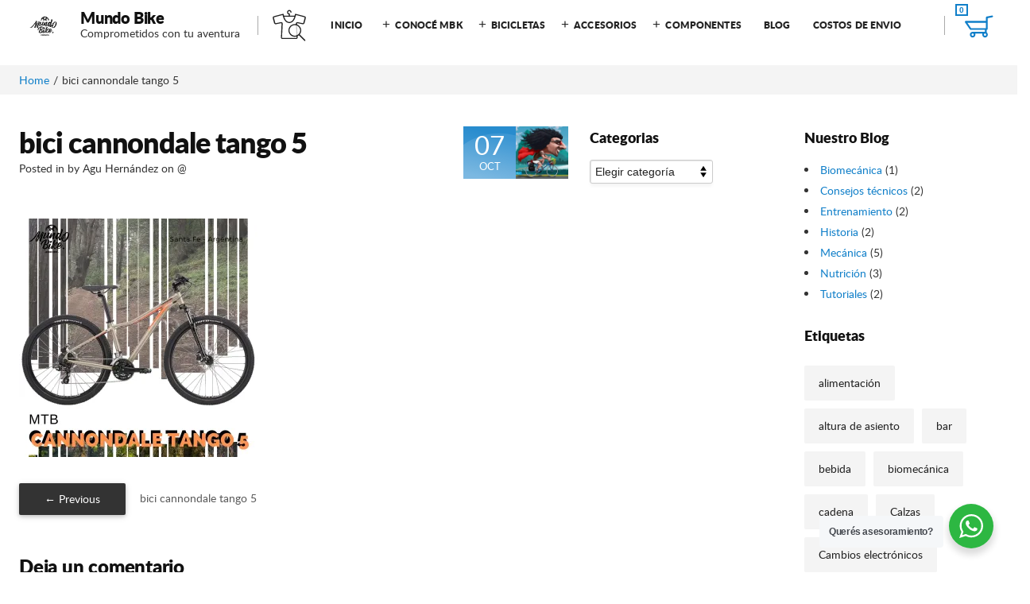

--- FILE ---
content_type: text/html; charset=UTF-8
request_url: https://mundobike.com.ar/bici-cannondale-tango-5/
body_size: 33201
content:
<!DOCTYPE html>
<html lang="es-AR">
<head>
	<meta charset="UTF-8">
	<meta name="viewport" content="initial-scale=1">
	<meta http-equiv="X-UA-Compatible" content="IE=edge">
<title>bici cannondale tango 5 &#8211; Mundo Bike</title>
<meta name='robots' content='max-image-preview:large' />
<!-- Jetpack Site Verification Tags -->
<meta name="google-site-verification" content="zgO2e_gKIU8C_m43yyJTF-2_LTfok9ToCSFBoJgwIOY" />
<script>window._wca = window._wca || [];</script>
<link rel='dns-prefetch' href='//cdnjs.cloudflare.com' />
<link rel='dns-prefetch' href='//stats.wp.com' />
<link rel='dns-prefetch' href='//capi-automation.s3.us-east-2.amazonaws.com' />
<link rel='dns-prefetch' href='//www.googletagmanager.com' />
<link rel='dns-prefetch' href='//pagead2.googlesyndication.com' />
<link rel='preconnect' href='//c0.wp.com' />
<link rel='preconnect' href='//i0.wp.com' />
<link rel="alternate" type="application/rss+xml" title="Mundo Bike &raquo; Feed" href="https://mundobike.com.ar/feed/" />
<link rel="alternate" type="application/rss+xml" title="Mundo Bike &raquo; RSS de los comentarios" href="https://mundobike.com.ar/comments/feed/" />
<!-- XforWooCommerce SEO - https://xforwoocommerce.com :START -->
<link rel="canonical" href="https://mundobike.com.ar/bici-cannondale-tango-5/" />
<meta itemprop="name" content="bici cannondale tango 5 - Mundo Bike" />
<meta property="og:locale" content="es_AR" />
<meta property="og:type" content="article" />
<meta property="og:url" content="https://mundobike.com.ar/bici-cannondale-tango-5/" />
<meta property="og:site_name" content="Mundo Bike" />
<meta property="og:title" content="bici cannondale tango 5 - Mundo Bike" />
<meta property="og:updated_time" content="2020-10-07GMT+000017:18:17+0000" />
<meta property="article:published_time" content="2020-10-07GMT+000017:14:15+0000" />
<meta property="article:modified_time" content="2020-10-07GMT+000017:18:17+0000" />
<meta name="twitter:card" content="summary" />
<meta name="twitter:title" content="bici cannondale tango 5 - Mundo Bike" />
<!-- XforWooCommerce :END -->
<link rel="alternate" type="application/rss+xml" title="Mundo Bike &raquo; bici cannondale tango 5 RSS de los comentarios" href="https://mundobike.com.ar/feed/?attachment_id=4527" />
<link rel="alternate" title="oEmbed (JSON)" type="application/json+oembed" href="https://mundobike.com.ar/wp-json/oembed/1.0/embed?url=https%3A%2F%2Fmundobike.com.ar%2Fbici-cannondale-tango-5%2F" />
<link rel="alternate" title="oEmbed (XML)" type="text/xml+oembed" href="https://mundobike.com.ar/wp-json/oembed/1.0/embed?url=https%3A%2F%2Fmundobike.com.ar%2Fbici-cannondale-tango-5%2F&#038;format=xml" />
<style id='wp-img-auto-sizes-contain-inline-css' type='text/css'>
img:is([sizes=auto i],[sizes^="auto," i]){contain-intrinsic-size:3000px 1500px}
/*# sourceURL=wp-img-auto-sizes-contain-inline-css */
</style>

<style id='wp-emoji-styles-inline-css' type='text/css'>

	img.wp-smiley, img.emoji {
		display: inline !important;
		border: none !important;
		box-shadow: none !important;
		height: 1em !important;
		width: 1em !important;
		margin: 0 0.07em !important;
		vertical-align: -0.1em !important;
		background: none !important;
		padding: 0 !important;
	}
/*# sourceURL=wp-emoji-styles-inline-css */
</style>
<link rel='stylesheet' id='wp-block-library-css' href='https://c0.wp.com/c/6.9/wp-includes/css/dist/block-library/style.min.css' type='text/css' media='all' />
<style id='global-styles-inline-css' type='text/css'>
:root{--wp--preset--aspect-ratio--square: 1;--wp--preset--aspect-ratio--4-3: 4/3;--wp--preset--aspect-ratio--3-4: 3/4;--wp--preset--aspect-ratio--3-2: 3/2;--wp--preset--aspect-ratio--2-3: 2/3;--wp--preset--aspect-ratio--16-9: 16/9;--wp--preset--aspect-ratio--9-16: 9/16;--wp--preset--color--black: #000000;--wp--preset--color--cyan-bluish-gray: #abb8c3;--wp--preset--color--white: #ffffff;--wp--preset--color--pale-pink: #f78da7;--wp--preset--color--vivid-red: #cf2e2e;--wp--preset--color--luminous-vivid-orange: #ff6900;--wp--preset--color--luminous-vivid-amber: #fcb900;--wp--preset--color--light-green-cyan: #7bdcb5;--wp--preset--color--vivid-green-cyan: #00d084;--wp--preset--color--pale-cyan-blue: #8ed1fc;--wp--preset--color--vivid-cyan-blue: #0693e3;--wp--preset--color--vivid-purple: #9b51e0;--wp--preset--gradient--vivid-cyan-blue-to-vivid-purple: linear-gradient(135deg,rgb(6,147,227) 0%,rgb(155,81,224) 100%);--wp--preset--gradient--light-green-cyan-to-vivid-green-cyan: linear-gradient(135deg,rgb(122,220,180) 0%,rgb(0,208,130) 100%);--wp--preset--gradient--luminous-vivid-amber-to-luminous-vivid-orange: linear-gradient(135deg,rgb(252,185,0) 0%,rgb(255,105,0) 100%);--wp--preset--gradient--luminous-vivid-orange-to-vivid-red: linear-gradient(135deg,rgb(255,105,0) 0%,rgb(207,46,46) 100%);--wp--preset--gradient--very-light-gray-to-cyan-bluish-gray: linear-gradient(135deg,rgb(238,238,238) 0%,rgb(169,184,195) 100%);--wp--preset--gradient--cool-to-warm-spectrum: linear-gradient(135deg,rgb(74,234,220) 0%,rgb(151,120,209) 20%,rgb(207,42,186) 40%,rgb(238,44,130) 60%,rgb(251,105,98) 80%,rgb(254,248,76) 100%);--wp--preset--gradient--blush-light-purple: linear-gradient(135deg,rgb(255,206,236) 0%,rgb(152,150,240) 100%);--wp--preset--gradient--blush-bordeaux: linear-gradient(135deg,rgb(254,205,165) 0%,rgb(254,45,45) 50%,rgb(107,0,62) 100%);--wp--preset--gradient--luminous-dusk: linear-gradient(135deg,rgb(255,203,112) 0%,rgb(199,81,192) 50%,rgb(65,88,208) 100%);--wp--preset--gradient--pale-ocean: linear-gradient(135deg,rgb(255,245,203) 0%,rgb(182,227,212) 50%,rgb(51,167,181) 100%);--wp--preset--gradient--electric-grass: linear-gradient(135deg,rgb(202,248,128) 0%,rgb(113,206,126) 100%);--wp--preset--gradient--midnight: linear-gradient(135deg,rgb(2,3,129) 0%,rgb(40,116,252) 100%);--wp--preset--font-size--small: 13px;--wp--preset--font-size--medium: 20px;--wp--preset--font-size--large: 36px;--wp--preset--font-size--x-large: 42px;--wp--preset--spacing--20: 0.44rem;--wp--preset--spacing--30: 0.67rem;--wp--preset--spacing--40: 1rem;--wp--preset--spacing--50: 1.5rem;--wp--preset--spacing--60: 2.25rem;--wp--preset--spacing--70: 3.38rem;--wp--preset--spacing--80: 5.06rem;--wp--preset--shadow--natural: 6px 6px 9px rgba(0, 0, 0, 0.2);--wp--preset--shadow--deep: 12px 12px 50px rgba(0, 0, 0, 0.4);--wp--preset--shadow--sharp: 6px 6px 0px rgba(0, 0, 0, 0.2);--wp--preset--shadow--outlined: 6px 6px 0px -3px rgb(255, 255, 255), 6px 6px rgb(0, 0, 0);--wp--preset--shadow--crisp: 6px 6px 0px rgb(0, 0, 0);}:where(.is-layout-flex){gap: 0.5em;}:where(.is-layout-grid){gap: 0.5em;}body .is-layout-flex{display: flex;}.is-layout-flex{flex-wrap: wrap;align-items: center;}.is-layout-flex > :is(*, div){margin: 0;}body .is-layout-grid{display: grid;}.is-layout-grid > :is(*, div){margin: 0;}:where(.wp-block-columns.is-layout-flex){gap: 2em;}:where(.wp-block-columns.is-layout-grid){gap: 2em;}:where(.wp-block-post-template.is-layout-flex){gap: 1.25em;}:where(.wp-block-post-template.is-layout-grid){gap: 1.25em;}.has-black-color{color: var(--wp--preset--color--black) !important;}.has-cyan-bluish-gray-color{color: var(--wp--preset--color--cyan-bluish-gray) !important;}.has-white-color{color: var(--wp--preset--color--white) !important;}.has-pale-pink-color{color: var(--wp--preset--color--pale-pink) !important;}.has-vivid-red-color{color: var(--wp--preset--color--vivid-red) !important;}.has-luminous-vivid-orange-color{color: var(--wp--preset--color--luminous-vivid-orange) !important;}.has-luminous-vivid-amber-color{color: var(--wp--preset--color--luminous-vivid-amber) !important;}.has-light-green-cyan-color{color: var(--wp--preset--color--light-green-cyan) !important;}.has-vivid-green-cyan-color{color: var(--wp--preset--color--vivid-green-cyan) !important;}.has-pale-cyan-blue-color{color: var(--wp--preset--color--pale-cyan-blue) !important;}.has-vivid-cyan-blue-color{color: var(--wp--preset--color--vivid-cyan-blue) !important;}.has-vivid-purple-color{color: var(--wp--preset--color--vivid-purple) !important;}.has-black-background-color{background-color: var(--wp--preset--color--black) !important;}.has-cyan-bluish-gray-background-color{background-color: var(--wp--preset--color--cyan-bluish-gray) !important;}.has-white-background-color{background-color: var(--wp--preset--color--white) !important;}.has-pale-pink-background-color{background-color: var(--wp--preset--color--pale-pink) !important;}.has-vivid-red-background-color{background-color: var(--wp--preset--color--vivid-red) !important;}.has-luminous-vivid-orange-background-color{background-color: var(--wp--preset--color--luminous-vivid-orange) !important;}.has-luminous-vivid-amber-background-color{background-color: var(--wp--preset--color--luminous-vivid-amber) !important;}.has-light-green-cyan-background-color{background-color: var(--wp--preset--color--light-green-cyan) !important;}.has-vivid-green-cyan-background-color{background-color: var(--wp--preset--color--vivid-green-cyan) !important;}.has-pale-cyan-blue-background-color{background-color: var(--wp--preset--color--pale-cyan-blue) !important;}.has-vivid-cyan-blue-background-color{background-color: var(--wp--preset--color--vivid-cyan-blue) !important;}.has-vivid-purple-background-color{background-color: var(--wp--preset--color--vivid-purple) !important;}.has-black-border-color{border-color: var(--wp--preset--color--black) !important;}.has-cyan-bluish-gray-border-color{border-color: var(--wp--preset--color--cyan-bluish-gray) !important;}.has-white-border-color{border-color: var(--wp--preset--color--white) !important;}.has-pale-pink-border-color{border-color: var(--wp--preset--color--pale-pink) !important;}.has-vivid-red-border-color{border-color: var(--wp--preset--color--vivid-red) !important;}.has-luminous-vivid-orange-border-color{border-color: var(--wp--preset--color--luminous-vivid-orange) !important;}.has-luminous-vivid-amber-border-color{border-color: var(--wp--preset--color--luminous-vivid-amber) !important;}.has-light-green-cyan-border-color{border-color: var(--wp--preset--color--light-green-cyan) !important;}.has-vivid-green-cyan-border-color{border-color: var(--wp--preset--color--vivid-green-cyan) !important;}.has-pale-cyan-blue-border-color{border-color: var(--wp--preset--color--pale-cyan-blue) !important;}.has-vivid-cyan-blue-border-color{border-color: var(--wp--preset--color--vivid-cyan-blue) !important;}.has-vivid-purple-border-color{border-color: var(--wp--preset--color--vivid-purple) !important;}.has-vivid-cyan-blue-to-vivid-purple-gradient-background{background: var(--wp--preset--gradient--vivid-cyan-blue-to-vivid-purple) !important;}.has-light-green-cyan-to-vivid-green-cyan-gradient-background{background: var(--wp--preset--gradient--light-green-cyan-to-vivid-green-cyan) !important;}.has-luminous-vivid-amber-to-luminous-vivid-orange-gradient-background{background: var(--wp--preset--gradient--luminous-vivid-amber-to-luminous-vivid-orange) !important;}.has-luminous-vivid-orange-to-vivid-red-gradient-background{background: var(--wp--preset--gradient--luminous-vivid-orange-to-vivid-red) !important;}.has-very-light-gray-to-cyan-bluish-gray-gradient-background{background: var(--wp--preset--gradient--very-light-gray-to-cyan-bluish-gray) !important;}.has-cool-to-warm-spectrum-gradient-background{background: var(--wp--preset--gradient--cool-to-warm-spectrum) !important;}.has-blush-light-purple-gradient-background{background: var(--wp--preset--gradient--blush-light-purple) !important;}.has-blush-bordeaux-gradient-background{background: var(--wp--preset--gradient--blush-bordeaux) !important;}.has-luminous-dusk-gradient-background{background: var(--wp--preset--gradient--luminous-dusk) !important;}.has-pale-ocean-gradient-background{background: var(--wp--preset--gradient--pale-ocean) !important;}.has-electric-grass-gradient-background{background: var(--wp--preset--gradient--electric-grass) !important;}.has-midnight-gradient-background{background: var(--wp--preset--gradient--midnight) !important;}.has-small-font-size{font-size: var(--wp--preset--font-size--small) !important;}.has-medium-font-size{font-size: var(--wp--preset--font-size--medium) !important;}.has-large-font-size{font-size: var(--wp--preset--font-size--large) !important;}.has-x-large-font-size{font-size: var(--wp--preset--font-size--x-large) !important;}
/*# sourceURL=global-styles-inline-css */
</style>

<style id='classic-theme-styles-inline-css' type='text/css'>
/*! This file is auto-generated */
.wp-block-button__link{color:#fff;background-color:#32373c;border-radius:9999px;box-shadow:none;text-decoration:none;padding:calc(.667em + 2px) calc(1.333em + 2px);font-size:1.125em}.wp-block-file__button{background:#32373c;color:#fff;text-decoration:none}
/*# sourceURL=/wp-includes/css/classic-themes.min.css */
</style>
<link rel='stylesheet' id='wp-components-css' href='https://c0.wp.com/c/6.9/wp-includes/css/dist/components/style.min.css' type='text/css' media='all' />
<link rel='stylesheet' id='wp-preferences-css' href='https://c0.wp.com/c/6.9/wp-includes/css/dist/preferences/style.min.css' type='text/css' media='all' />
<link rel='stylesheet' id='wp-block-editor-css' href='https://c0.wp.com/c/6.9/wp-includes/css/dist/block-editor/style.min.css' type='text/css' media='all' />
<link rel='stylesheet' id='wp-reusable-blocks-css' href='https://c0.wp.com/c/6.9/wp-includes/css/dist/reusable-blocks/style.min.css' type='text/css' media='all' />
<link rel='stylesheet' id='wp-patterns-css' href='https://c0.wp.com/c/6.9/wp-includes/css/dist/patterns/style.min.css' type='text/css' media='all' />
<link rel='stylesheet' id='wp-editor-css' href='https://c0.wp.com/c/6.9/wp-includes/css/dist/editor/style.min.css' type='text/css' media='all' />
<link rel='stylesheet' id='nta_whatsapp-style-css-css' href='https://mundobike.com.ar/wp-content/plugins/whatsapp-for-wordpress/dist/blocks.style.build.css?ver=6.9' type='text/css' media='all' />
<link rel='stylesheet' id='rs-plugin-settings-css' href='https://mundobike.com.ar/wp-content/plugins/revslider/public/assets/css/rs6.css?ver=6.1.0' type='text/css' media='all' />
<style id='rs-plugin-settings-inline-css' type='text/css'>
#rs-demo-id {}
/*# sourceURL=rs-plugin-settings-inline-css */
</style>
<style id='woocommerce-inline-inline-css' type='text/css'>
.woocommerce form .form-row .required { visibility: visible; }
/*# sourceURL=woocommerce-inline-inline-css */
</style>
<link rel='stylesheet' id='woo-variation-swatches-css' href='https://mundobike.com.ar/wp-content/plugins/woo-variation-swatches/assets/css/frontend.min.css?ver=1762947081' type='text/css' media='all' />
<style id='woo-variation-swatches-inline-css' type='text/css'>
:root {
--wvs-tick:url("data:image/svg+xml;utf8,%3Csvg filter='drop-shadow(0px 0px 2px rgb(0 0 0 / .8))' xmlns='http://www.w3.org/2000/svg'  viewBox='0 0 30 30'%3E%3Cpath fill='none' stroke='%23ffffff' stroke-linecap='round' stroke-linejoin='round' stroke-width='4' d='M4 16L11 23 27 7'/%3E%3C/svg%3E");

--wvs-cross:url("data:image/svg+xml;utf8,%3Csvg filter='drop-shadow(0px 0px 5px rgb(255 255 255 / .6))' xmlns='http://www.w3.org/2000/svg' width='72px' height='72px' viewBox='0 0 24 24'%3E%3Cpath fill='none' stroke='%23ff0000' stroke-linecap='round' stroke-width='0.6' d='M5 5L19 19M19 5L5 19'/%3E%3C/svg%3E");
--wvs-single-product-item-width:30px;
--wvs-single-product-item-height:30px;
--wvs-single-product-item-font-size:16px}
/*# sourceURL=woo-variation-swatches-inline-css */
</style>
<link rel='stylesheet' id='photoswipe-css-css' href='https://cdnjs.cloudflare.com/ajax/libs/photoswipe/5.3.6/photoswipe.min.css?ver=5.3.6' type='text/css' media='all' />
<link rel='stylesheet' id='photoswipe-css' href='https://c0.wp.com/p/woocommerce/10.4.3/assets/css/photoswipe/photoswipe.min.css' type='text/css' media='all' />
<link rel='stylesheet' id='photoswipe-default-skin-css' href='https://c0.wp.com/p/woocommerce/10.4.3/assets/css/photoswipe/default-skin/default-skin.min.css' type='text/css' media='all' />
<link rel='stylesheet' id='wcwar-product-css-css' href='https://mundobike.com.ar/wp-content/plugins/xforwoocommerce/x-pack/woocommerce-warranties-and-returns/assets/css/product.css?ver=6.9' type='text/css' media='all' />
<link rel='stylesheet' id='wpzoom-social-icons-socicon-css' href='https://mundobike.com.ar/wp-content/plugins/social-icons-widget-by-wpzoom/assets/css/wpzoom-socicon.css?ver=1767851097' type='text/css' media='all' />
<link rel='stylesheet' id='wpzoom-social-icons-genericons-css' href='https://mundobike.com.ar/wp-content/plugins/social-icons-widget-by-wpzoom/assets/css/genericons.css?ver=1767851097' type='text/css' media='all' />
<link rel='stylesheet' id='wpzoom-social-icons-academicons-css' href='https://mundobike.com.ar/wp-content/plugins/social-icons-widget-by-wpzoom/assets/css/academicons.min.css?ver=1767851097' type='text/css' media='all' />
<link rel='stylesheet' id='wpzoom-social-icons-font-awesome-3-css' href='https://mundobike.com.ar/wp-content/plugins/social-icons-widget-by-wpzoom/assets/css/font-awesome-3.min.css?ver=1767851097' type='text/css' media='all' />
<link rel='stylesheet' id='dashicons-css' href='https://c0.wp.com/c/6.9/wp-includes/css/dashicons.min.css' type='text/css' media='all' />
<style id='dashicons-inline-css' type='text/css'>
[data-font="Dashicons"]:before {font-family: 'Dashicons' !important;content: attr(data-icon) !important;speak: none !important;font-weight: normal !important;font-variant: normal !important;text-transform: none !important;line-height: 1 !important;font-style: normal !important;-webkit-font-smoothing: antialiased !important;-moz-osx-font-smoothing: grayscale !important;}
/*# sourceURL=dashicons-inline-css */
</style>
<link rel='stylesheet' id='wpzoom-social-icons-styles-css' href='https://mundobike.com.ar/wp-content/plugins/social-icons-widget-by-wpzoom/assets/css/wpzoom-social-icons-styles.css?ver=1767851097' type='text/css' media='all' />
<link rel='stylesheet' id='newsletter-css' href='https://mundobike.com.ar/wp-content/plugins/newsletter/style.css?ver=9.1.0' type='text/css' media='all' />
<link rel='stylesheet' id='shopkit-62bd78638e949-css' href='https://mundobike.com.ar/wp-content/uploads/shopkit-62bd78638e949.css?ver=62bd78638e949' type='text/css' media='all' />
<link rel='stylesheet' id='shopkit-css' href='https://mundobike.com.ar/wp-content/themes/shopkit-child-flat/style.css?ver=6.9' type='text/css' media='all' />
<link rel='stylesheet' id='nta-css-popup-css' href='https://mundobike.com.ar/wp-content/plugins/whatsapp-for-wordpress/assets/css/style.css?ver=6.9' type='text/css' media='all' />
<link rel='stylesheet' id='product-loops-css' href='https://mundobike.com.ar/wp-content/plugins/xforwoocommerce/x-pack/product-loops/assets/css/product-loops.css?ver=1.3.4' type='text/css' media='all' />
<link rel='stylesheet' id='wcspp-css' href='https://mundobike.com.ar/wp-content/plugins/xforwoocommerce/x-pack/share-print-pdf-woocommerce/includes/css/style.css?ver=2.4.0' type='text/css' media='all' />
<link rel='stylesheet' id='ivpa-style-css' href='https://mundobike.com.ar/wp-content/plugins/xforwoocommerce/x-pack/improved-variable-product-attributes/assets/css/style.min.css?ver=4.8.0' type='text/css' media='all' />
<link rel='stylesheet' id='isb-style-css' href='https://mundobike.com.ar/wp-content/plugins/xforwoocommerce/x-pack/improved-sale-badges/assets/css/style.min.css?ver=3.5.0' type='text/css' media='all' />
<link rel='stylesheet' id='bsf-Defaults-css' href='https://mundobike.com.ar/wp-content/uploads/smile_fonts/Defaults/Defaults.css?ver=6.9' type='text/css' media='all' />
<link rel='preload' as='font'  id='wpzoom-social-icons-font-academicons-woff2-css' href='https://mundobike.com.ar/wp-content/plugins/social-icons-widget-by-wpzoom/assets/font/academicons.woff2?v=1.9.2'  type='font/woff2' crossorigin />
<link rel='preload' as='font'  id='wpzoom-social-icons-font-fontawesome-3-woff2-css' href='https://mundobike.com.ar/wp-content/plugins/social-icons-widget-by-wpzoom/assets/font/fontawesome-webfont.woff2?v=4.7.0'  type='font/woff2' crossorigin />
<link rel='preload' as='font'  id='wpzoom-social-icons-font-genericons-woff-css' href='https://mundobike.com.ar/wp-content/plugins/social-icons-widget-by-wpzoom/assets/font/Genericons.woff'  type='font/woff' crossorigin />
<link rel='preload' as='font'  id='wpzoom-social-icons-font-socicon-woff2-css' href='https://mundobike.com.ar/wp-content/plugins/social-icons-widget-by-wpzoom/assets/font/socicon.woff2?v=4.5.3'  type='font/woff2' crossorigin />
<link rel='stylesheet' id='prdctfltr-css' href='https://mundobike.com.ar/wp-content/plugins/xforwoocommerce/x-pack/prdctfltr/includes/css/style.min.css?ver=7.1.1' type='text/css' media='all' />
<script type="text/javascript" src="https://c0.wp.com/c/6.9/wp-includes/js/jquery/jquery.min.js" id="jquery-core-js"></script>
<script type="text/javascript" src="https://c0.wp.com/c/6.9/wp-includes/js/jquery/jquery-migrate.min.js" id="jquery-migrate-js"></script>
<script type="text/javascript" src="https://mundobike.com.ar/wp-content/plugins/revslider/public/assets/js/revolution.tools.min.js?ver=6.0" id="tp-tools-js"></script>
<script type="text/javascript" src="https://mundobike.com.ar/wp-content/plugins/revslider/public/assets/js/rs6.min.js?ver=6.1.0" id="revmin-js"></script>
<script type="text/javascript" src="https://c0.wp.com/p/woocommerce/10.4.3/assets/js/jquery-blockui/jquery.blockUI.min.js" id="wc-jquery-blockui-js" data-wp-strategy="defer"></script>
<script type="text/javascript" id="wc-add-to-cart-js-extra">
/* <![CDATA[ */
var wc_add_to_cart_params = {"ajax_url":"/wp-admin/admin-ajax.php","wc_ajax_url":"/?wc-ajax=%%endpoint%%","i18n_view_cart":"Ver carrito","cart_url":"https://mundobike.com.ar/shopping-cart/","is_cart":"","cart_redirect_after_add":"yes"};
//# sourceURL=wc-add-to-cart-js-extra
/* ]]> */
</script>
<script type="text/javascript" src="https://c0.wp.com/p/woocommerce/10.4.3/assets/js/frontend/add-to-cart.min.js" id="wc-add-to-cart-js" data-wp-strategy="defer"></script>
<script type="text/javascript" src="https://c0.wp.com/p/woocommerce/10.4.3/assets/js/js-cookie/js.cookie.min.js" id="wc-js-cookie-js" defer="defer" data-wp-strategy="defer"></script>
<script type="text/javascript" id="woocommerce-js-extra">
/* <![CDATA[ */
var woocommerce_params = {"ajax_url":"/wp-admin/admin-ajax.php","wc_ajax_url":"/?wc-ajax=%%endpoint%%","i18n_password_show":"Mostrar contrase\u00f1a","i18n_password_hide":"Ocultar contrase\u00f1a"};
//# sourceURL=woocommerce-js-extra
/* ]]> */
</script>
<script type="text/javascript" src="https://c0.wp.com/p/woocommerce/10.4.3/assets/js/frontend/woocommerce.min.js" id="woocommerce-js" defer="defer" data-wp-strategy="defer"></script>
<script type="text/javascript" src="https://mundobike.com.ar/wp-content/plugins/js_composer/assets/js/vendors/woocommerce-add-to-cart.js?ver=6.0.5" id="vc_woocommerce-add-to-cart-js-js"></script>
<script type="text/javascript" src="https://stats.wp.com/s-202605.js" id="woocommerce-analytics-js" defer="defer" data-wp-strategy="defer"></script>
<script type="text/javascript" id="nta-js-popup-js-extra">
/* <![CDATA[ */
var ntawaAjax = {"url":"https://mundobike.com.ar/wp-admin/admin-ajax.php"};
//# sourceURL=nta-js-popup-js-extra
/* ]]> */
</script>
<script type="text/javascript" src="https://mundobike.com.ar/wp-content/plugins/whatsapp-for-wordpress/assets/js/main.js?ver=6.9" id="nta-js-popup-js"></script>
<link rel="https://api.w.org/" href="https://mundobike.com.ar/wp-json/" /><link rel="alternate" title="JSON" type="application/json" href="https://mundobike.com.ar/wp-json/wp/v2/media/4527" /><link rel="EditURI" type="application/rsd+xml" title="RSD" href="https://mundobike.com.ar/xmlrpc.php?rsd" />
<link rel="canonical" href="https://mundobike.com.ar/bici-cannondale-tango-5/" />
<link rel='shortlink' href='https://mundobike.com.ar/?p=4527' />
<meta name="generator" content="Site Kit by Google 1.168.0" />	<style>img#wpstats{display:none}</style>
		<script type='text/javascript'>
				jQuery(document).ready(function($) {
				var ult_smooth_speed = 480;
				var ult_smooth_step = 80;
				$('html').attr('data-ult_smooth_speed',ult_smooth_speed).attr('data-ult_smooth_step',ult_smooth_step);
				});
			</script>	<noscript><style>.woocommerce-product-gallery{ opacity: 1 !important; }</style></noscript>
	
<!-- Google AdSense meta tags added by Site Kit -->
<meta name="google-adsense-platform-account" content="ca-host-pub-2644536267352236">
<meta name="google-adsense-platform-domain" content="sitekit.withgoogle.com">
<!-- End Google AdSense meta tags added by Site Kit -->
<style type="text/css">.recentcomments a{display:inline !important;padding:0 !important;margin:0 !important;}</style>        <style>
            .wa__stt_offline{
                pointer-events: none;
            }

            .wa__button_text_only_me .wa__btn_txt{
                padding-top: 16px !important;
                padding-bottom: 15px !important;
            }

            .wa__popup_content_item .wa__cs_img_wrap{
                width: 48px;
                height: 48px;
            }

            .wa__popup_chat_box .wa__popup_heading{
                background: #2db742;
            }

            .wa__btn_popup .wa__btn_popup_icon{
                background: #2db742;
            }

            .wa__popup_chat_box .wa__stt{
                border-left: 2px solid  #2db742;
            }

            .wa__popup_chat_box .wa__popup_heading .wa__popup_title{
                color: #fff;
            }

            .wa__popup_chat_box .wa__popup_heading .wa__popup_intro{
                color: #fff;
                opacity: 0.8;
            }

            .wa__popup_chat_box .wa__popup_heading .wa__popup_intro strong{

            }

            
        </style>

        			<script  type="text/javascript">
				!function(f,b,e,v,n,t,s){if(f.fbq)return;n=f.fbq=function(){n.callMethod?
					n.callMethod.apply(n,arguments):n.queue.push(arguments)};if(!f._fbq)f._fbq=n;
					n.push=n;n.loaded=!0;n.version='2.0';n.queue=[];t=b.createElement(e);t.async=!0;
					t.src=v;s=b.getElementsByTagName(e)[0];s.parentNode.insertBefore(t,s)}(window,
					document,'script','https://connect.facebook.net/en_US/fbevents.js');
			</script>
			<!-- WooCommerce Facebook Integration Begin -->
			<script  type="text/javascript">

				fbq('init', '762316134519116', {}, {
    "agent": "woocommerce_2-10.4.3-3.5.15"
});

				document.addEventListener( 'DOMContentLoaded', function() {
					// Insert placeholder for events injected when a product is added to the cart through AJAX.
					document.body.insertAdjacentHTML( 'beforeend', '<div class=\"wc-facebook-pixel-event-placeholder\"></div>' );
				}, false );

			</script>
			<!-- WooCommerce Facebook Integration End -->
			<meta name="generator" content="Powered by WPBakery Page Builder - drag and drop page builder for WordPress."/>

<!-- Google AdSense snippet added by Site Kit -->
<script type="text/javascript" async="async" src="https://pagead2.googlesyndication.com/pagead/js/adsbygoogle.js?client=ca-pub-1896443994775799&amp;host=ca-host-pub-2644536267352236" crossorigin="anonymous"></script>

<!-- End Google AdSense snippet added by Site Kit -->
<meta name="generator" content="Powered by Slider Revolution 6.1.0 - responsive, Mobile-Friendly Slider Plugin for WordPress with comfortable drag and drop interface." />
<link rel="icon" href="https://i0.wp.com/mundobike.com.ar/wp-content/uploads/2018/12/cropped-mbk-png-negro.png?fit=32%2C32&#038;ssl=1" sizes="32x32" />
<link rel="icon" href="https://i0.wp.com/mundobike.com.ar/wp-content/uploads/2018/12/cropped-mbk-png-negro.png?fit=192%2C192&#038;ssl=1" sizes="192x192" />
<link rel="apple-touch-icon" href="https://i0.wp.com/mundobike.com.ar/wp-content/uploads/2018/12/cropped-mbk-png-negro.png?fit=180%2C180&#038;ssl=1" />
<meta name="msapplication-TileImage" content="https://i0.wp.com/mundobike.com.ar/wp-content/uploads/2018/12/cropped-mbk-png-negro.png?fit=270%2C270&#038;ssl=1" />
<meta name="generator" content="ShopKit Theme for WooCommerce, Product Filter for WooCommerce, Warranties and Returns for WooCommerce, Product Loops for WooCommerce, Autopilot - SEO for WooCommerce, Share, Print and PDF for WooCommerce, Add Tabs for WooCommerce, Improved Product Options for WooCommerce, Improved Badges for WooCommerce"/><script type="text/javascript">function setREVStartSize(a){try{var b,c=document.getElementById(a.c).parentNode.offsetWidth;if(c=0===c||isNaN(c)?window.innerWidth:c,a.tabw=void 0===a.tabw?0:parseInt(a.tabw),a.thumbw=void 0===a.thumbw?0:parseInt(a.thumbw),a.tabh=void 0===a.tabh?0:parseInt(a.tabh),a.thumbh=void 0===a.thumbh?0:parseInt(a.thumbh),a.tabhide=void 0===a.tabhide?0:parseInt(a.tabhide),a.thumbhide=void 0===a.thumbhide?0:parseInt(a.thumbhide),a.mh=void 0===a.mh||""==a.mh?0:a.mh,"fullscreen"===a.layout||"fullscreen"===a.l)b=Math.max(a.mh,window.innerHeight);else{for(var d in a.gw=Array.isArray(a.gw)?a.gw:[a.gw],a.rl)(void 0===a.gw[d]||0===a.gw[d])&&(a.gw[d]=a.gw[d-1]);for(var d in a.gh=void 0===a.el||""===a.el||Array.isArray(a.el)&&0==a.el.length?a.gh:a.el,a.gh=Array.isArray(a.gh)?a.gh:[a.gh],a.rl)(void 0===a.gh[d]||0===a.gh[d])&&(a.gh[d]=a.gh[d-1]);var e,f=Array(a.rl.length),g=0;for(var d in a.tabw=a.tabhide>=c?0:a.tabw,a.thumbw=a.thumbhide>=c?0:a.thumbw,a.tabh=a.tabhide>=c?0:a.tabh,a.thumbh=a.thumbhide>=c?0:a.thumbh,a.rl)f[d]=a.rl[d]<window.innerWidth?0:a.rl[d];for(var d in e=f[0],f)e>f[d]&&0<f[d]&&(e=f[d],g=d);var h=c>a.gw[g]+a.tabw+a.thumbw?1:(c-(a.tabw+a.thumbw))/a.gw[g];b=a.gh[g]*h+(a.tabh+a.thumbh)}void 0===window.rs_init_css&&(window.rs_init_css=document.head.appendChild(document.createElement("style"))),document.getElementById(a.c).height=b,window.rs_init_css.innerHTML+="#"+a.c+"_wrapper { height: "+b+"px }"}catch(a){console.log("Failure at Presize of Slider:"+a)}};</script>
<noscript><style> .wpb_animate_when_almost_visible { opacity: 1; }</style></noscript>	<!-- Global site tag (gtag.js) - Google Ads: 310852686 -->
<script async src="https://www.googletagmanager.com/gtag/js?id=AW-310852686"></script>
<script>
  window.dataLayer = window.dataLayer || [];
  function gtag(){dataLayer.push(arguments);}
  gtag('js', new Date());

  gtag('config', 'AW-310852686');
</script>
<!-- Event snippet for Website traffic conversion page -->
<script>
  gtag('event', 'conversion', {'send_to': 'AW-310852686/uAP-CJX8yu8CEM74nJQB'});
</script>
<!-- Global site tag (gtag.js) - Google Ads: 310852686 --> <script async src="https://www.googletagmanager.com/gtag/js?id=AW-310852686"></script> <script> window.dataLayer = window.dataLayer || []; function gtag(){dataLayer.push(arguments);} gtag('js', new Date()); gtag('config', 'AW-310852686'); </script>
<!-- Global site tag (gtag.js) - Google Analytics -->
<script async src="https://www.googletagmanager.com/gtag/js?id=G-Q7VFC6F3QS"></script>
<script>
  window.dataLayer = window.dataLayer || [];
  function gtag(){dataLayer.push(arguments);}
  gtag('js', new Date());

  gtag('config', 'G-Q7VFC6F3QS');
</script>
<link rel='stylesheet' id='wc-blocks-style-css' href='https://c0.wp.com/p/woocommerce/10.4.3/assets/client/blocks/wc-blocks.css' type='text/css' media='all' />
</head>
<body class="attachment wp-singular attachment-template-default single single-attachment postid-4527 attachmentid-4527 attachment-png wp-custom-logo wp-theme-shopkit wp-child-theme-shopkit-child-flat theme-shopkit shopkit shopkit-central woocommerce-no-js woo-variation-swatches wvs-behavior-blur wvs-theme-shopkit-child-flat wvs-show-label wvs-tooltip yith-ctpw wpb-js-composer js-comp-ver-6.0.5 vc_responsive" itemscope="itemscope" itemtype="http://schema.org/WebPage">
	<div id="wrapper" class="shopkit-wrapper">
		<header id="header" class="shopkit-header" itemscope="itemscope" itemtype="http://schema.org/WPHeader">
	<div id="search_section" class="shopkit-content-text-html shopkit-content-text-html-search shopkit-always-collapsed-with-trigger shopkit-notvisible">
		<div class="shopkit-inner-wrapper">
<h2>En MUNDO BIKE vas a encontrar todos los productos que necesitas para tus salidas!</h2>
<p>Por eso pusimos este buscador, para que vayas directamente a lo que necesitas y te lo lleves directamente al carrito de compras.</p>
<p><div class="prdctfltr_sc prdctfltr_sc_products woocommerce prdctfltr_ajax" style='margin-bottom:0px' data-page="1">




<div class="prdctfltr_wc prdctfltr_woocommerce woocommerce prdctfltr_wc_regular pf_default prdctfltr_slide prdctfltr_click_filter prdctfltr_rows  prdctfltr_round prdctfltr_search_fields prdctfltr_hierarchy_lined    prdctfltr_step_filter pf_mod_multirow prdctfltr_scroll_default" data-page="1" data-loader="css-spinner-full" data-id="prdctfltr-697beb04c5aba">

				<div class="prdctfltr_add_inputs">
						</div>
						<span class="prdctfltr_filter_title">
									<a class="prdctfltr_woocommerce_filter pf_ajax_css-spinner-full" href="#"><i class="prdctfltr-bars css-spinner-full"></i></a>
					<span class="prdctfltr_woocommerce_filter_title">
				Filter products					</span>
							<span class="prdctfltr_showing">
		Found 459 results			</span>
						</span>
			
	<form  action="https://mundobike.com.ar/shop/" class="prdctfltr_woocommerce_ordering" method="get">

		
		<div class="prdctfltr_filter_wrapper prdctfltr_columns_3" data-columns="3">

			<div class="prdctfltr_filter_inner">

							<div class="prdctfltr_filter prdctfltr_product_cat prdctfltr_attributes prdctfltr_single prdctfltr_expand_parents prdctfltr_hierarchy prdctfltr_text prdctfltr_add_search" data-filter="product_cat">
						<input name="product_cat" type="hidden" />
		<span class="prdctfltr_regular_title">Categories			<i class="prdctfltr-down"></i>
		</span>			<div class="prdctfltr_add_scroll">
				<div class="prdctfltr_checkboxes">
			<label class=" prdctfltr_ft_accesorios pfw--has-childeren"><input type="checkbox" value="accesorios" /><span>Accesorios <span class="prdctfltr_count">74</span><i class="prdctfltr-plus"></i></span></label><div class="prdctfltr_sub" data-sub="accesorios"><label class=" prdctfltr_ft_bolsos-y-alforjas"><input type="checkbox" value="bolsos-y-alforjas" data-parent="accesorios" /><span>Bolsos y Alforjas</span></label><label class=" prdctfltr_ft_candados"><input type="checkbox" value="candados" data-parent="accesorios" /><span>Candados <span class="prdctfltr_count">8</span></span></label><label class=" prdctfltr_ft_caramanolas"><input type="checkbox" value="caramanolas" data-parent="accesorios" /><span>Caramañolas <span class="prdctfltr_count">5</span></span></label><label class=" prdctfltr_ft_computadoras"><input type="checkbox" value="computadoras" data-parent="accesorios" /><span>Computadoras</span></label><label class=" prdctfltr_ft_herramientas"><input type="checkbox" value="herramientas" data-parent="accesorios" /><span>Herramientas <span class="prdctfltr_count">6</span></span></label><label class=" prdctfltr_ft_infladores"><input type="checkbox" value="infladores" data-parent="accesorios" /><span>Infladores <span class="prdctfltr_count">17</span></span></label><label class=" prdctfltr_ft_luces"><input type="checkbox" value="luces" data-parent="accesorios" /><span>Luces</span></label><label class=" prdctfltr_ft_portabicicletas"><input type="checkbox" value="portabicicletas" data-parent="accesorios" /><span>PortaBicicletas <span class="prdctfltr_count">1</span></span></label><label class=" prdctfltr_ft_pulsometros"><input type="checkbox" value="pulsometros" data-parent="accesorios" /><span>Pulsometros</span></label></div><label class=" prdctfltr_ft_bicicleta pfw--has-childeren"><input type="checkbox" value="bicicleta" /><span>Bicicletas <span class="prdctfltr_count">49</span><i class="prdctfltr-plus"></i></span></label><div class="prdctfltr_sub" data-sub="bicicleta"><label class=" prdctfltr_ft_bici-nins"><input type="checkbox" value="bici-nins" data-parent="bicicleta" /><span>Bici r12</span></label><label class=" prdctfltr_ft_bicicleta-ciudad"><input type="checkbox" value="bicicleta-ciudad" data-parent="bicicleta" /><span>Ciudad <span class="prdctfltr_count">5</span></span></label><label class=" prdctfltr_ft_entrenadores"><input type="checkbox" value="entrenadores" data-parent="bicicleta" /><span>Entrenadores</span></label><label class=" prdctfltr_ft_fitness"><input type="checkbox" value="fitness" data-parent="bicicleta" /><span>Fitness</span></label><label class=" prdctfltr_ft_freestyle"><input type="checkbox" value="freestyle" data-parent="bicicleta" /><span>Freestyle</span></label><label class=" prdctfltr_ft_gravel"><input type="checkbox" value="gravel" data-parent="bicicleta" /><span>Gravel</span></label><label class=" prdctfltr_ft_monopatin"><input type="checkbox" value="monopatin" data-parent="bicicleta" /><span>Monopatin</span></label><label class=" prdctfltr_ft_bicicleta-mtb"><input type="checkbox" value="bicicleta-mtb" data-parent="bicicleta" /><span>MTB <span class="prdctfltr_count">20</span></span></label><label class=" prdctfltr_ft_ninxs"><input type="checkbox" value="ninxs" data-parent="bicicleta" /><span>Niñxs</span></label><label class=" prdctfltr_ft_bicicleta-ruta"><input type="checkbox" value="bicicleta-ruta" data-parent="bicicleta" /><span>Ruta</span></label><label class=" prdctfltr_ft_bicicleta-triatlon"><input type="checkbox" value="bicicleta-triatlon" data-parent="bicicleta" /><span>Triatlon</span></label></div><label class=" prdctfltr_ft_bicicletas-fijas"><input type="checkbox" value="bicicletas-fijas" /><span>Bicicletas fijas</span></label><label class=" prdctfltr_ft_componentes pfw--has-childeren"><input type="checkbox" value="componentes" /><span>Componentes <span class="prdctfltr_count">223</span><i class="prdctfltr-plus"></i></span></label><div class="prdctfltr_sub" data-sub="componentes"><label class=" prdctfltr_ft_acoples"><input type="checkbox" value="acoples" data-parent="componentes" /><span>Acoples</span></label><label class=" prdctfltr_ft_asiento"><input type="checkbox" value="asiento" data-parent="componentes" /><span>Asiento <span class="prdctfltr_count">18</span></span></label><label class=" prdctfltr_ft_cubiertas"><input type="checkbox" value="cubiertas" data-parent="componentes" /><span>Cubiertas <span class="prdctfltr_count">9</span></span></label><label class=" prdctfltr_ft_horquilla"><input type="checkbox" value="horquilla" data-parent="componentes" /><span>Horquilla <span class="prdctfltr_count">8</span></span></label><label class=" prdctfltr_ft_manubrios-y-punos"><input type="checkbox" value="manubrios-y-punos" data-parent="componentes" /><span>Manubrios y puños <span class="prdctfltr_count">22</span></span></label><label class=" prdctfltr_ft_pedales-componentes"><input type="checkbox" value="pedales-componentes" data-parent="componentes" /><span>Pedales <span class="prdctfltr_count">18</span></span></label><label class=" prdctfltr_ft_portasillas"><input type="checkbox" value="portasillas" data-parent="componentes" /><span>Portasillas <span class="prdctfltr_count">3</span></span></label><label class=" prdctfltr_ft_ruedas"><input type="checkbox" value="ruedas" data-parent="componentes" /><span>Ruedas <span class="prdctfltr_count">35</span></span></label></div><label class=" prdctfltr_ft_entrenamientoynutricion"><input type="checkbox" value="entrenamientoynutricion" /><span>Entrenamiento y Nutrición</span></label><label class=" prdctfltr_ft_indumentaria pfw--has-childeren"><input type="checkbox" value="indumentaria" /><span>Indumentaria <span class="prdctfltr_count">138</span><i class="prdctfltr-plus"></i></span></label><div class="prdctfltr_sub" data-sub="indumentaria"><label class=" prdctfltr_ft_anteojos"><input type="checkbox" value="anteojos" data-parent="indumentaria" /><span>Anteojos <span class="prdctfltr_count">9</span></span></label><label class=" prdctfltr_ft_calzas"><input type="checkbox" value="calzas" data-parent="indumentaria" /><span>Calzas <span class="prdctfltr_count">8</span></span></label><label class=" prdctfltr_ft_cascos pfw--has-childeren"><input type="checkbox" value="cascos" data-parent="indumentaria" /><span>Cascos <span class="prdctfltr_count">30</span><i class="prdctfltr-plus"></i></span></label><div class="prdctfltr_sub" data-sub="cascos"><label class=" prdctfltr_ft_casco-deportivo"><input type="checkbox" value="casco-deportivo" data-parent="cascos" /><span>Deportivo <span class="prdctfltr_count">14</span></span></label><label class=" prdctfltr_ft_casco-nino"><input type="checkbox" value="casco-nino" data-parent="cascos" /><span>Niño <span class="prdctfltr_count">1</span></span></label><label class=" prdctfltr_ft_casco-urbano"><input type="checkbox" value="casco-urbano" data-parent="cascos" /><span>Urbano</span></label></div><label class=" prdctfltr_ft_guantes"><input type="checkbox" value="guantes" data-parent="indumentaria" /><span>Guantes <span class="prdctfltr_count">12</span></span></label><label class=" prdctfltr_ft_jersey"><input type="checkbox" value="jersey" data-parent="indumentaria" /><span>Jersey <span class="prdctfltr_count">5</span></span></label><label class=" prdctfltr_ft_mochila"><input type="checkbox" value="mochila" data-parent="indumentaria" /><span>Mochila <span class="prdctfltr_count">3</span></span></label><label class=" prdctfltr_ft_zapatos"><input type="checkbox" value="zapatos" data-parent="indumentaria" /><span>Zapatos <span class="prdctfltr_count">9</span></span></label></div><label class=" prdctfltr_ft_mecanica pfw--has-childeren"><input type="checkbox" value="mecanica" /><span>Mecánica <span class="prdctfltr_count">489</span><i class="prdctfltr-plus"></i></span></label><div class="prdctfltr_sub" data-sub="mecanica"><label class=" prdctfltr_ft_cadena"><input type="checkbox" value="cadena" data-parent="mecanica" /><span>Cadena <span class="prdctfltr_count">16</span></span></label><label class=" prdctfltr_ft_cambio-descarrilador"><input type="checkbox" value="cambio-descarrilador" data-parent="mecanica" /><span>Cambio/Descarrilador <span class="prdctfltr_count">49</span></span></label><label class=" prdctfltr_ft_frenos"><input type="checkbox" value="frenos" data-parent="mecanica" /><span>Frenos <span class="prdctfltr_count">61</span></span></label><label class=" prdctfltr_ft_grupo"><input type="checkbox" value="grupo" data-parent="mecanica" /><span>Grupo <span class="prdctfltr_count">1</span></span></label><label class=" prdctfltr_ft_lubricante-limpieza"><input type="checkbox" value="lubricante-limpieza" data-parent="mecanica" /><span>Lubricante/Limpieza <span class="prdctfltr_count">7</span></span></label><label class=" prdctfltr_ft_mazas"><input type="checkbox" value="mazas" data-parent="mecanica" /><span>Mazas <span class="prdctfltr_count">6</span></span></label><label class=" prdctfltr_ft_palancas"><input type="checkbox" value="palancas" data-parent="mecanica" /><span>Palancas <span class="prdctfltr_count">31</span></span></label><label class=" prdctfltr_ft_pedales"><input type="checkbox" value="pedales" data-parent="mecanica" /><span>Pedales</span></label><label class=" prdctfltr_ft_pinon"><input type="checkbox" value="pinon" data-parent="mecanica" /><span>Piñon <span class="prdctfltr_count">29</span></span></label><label class=" prdctfltr_ft_reparacion"><input type="checkbox" value="reparacion" data-parent="mecanica" /><span>Reparación <span class="prdctfltr_count">17</span></span></label><label class=" prdctfltr_ft_sellador-de-neumaticos"><input type="checkbox" value="sellador-de-neumaticos" data-parent="mecanica" /><span>Sellador de neumáticos <span class="prdctfltr_count">3</span></span></label><label class=" prdctfltr_ft_shifter"><input type="checkbox" value="shifter" data-parent="mecanica" /><span>Shifter <span class="prdctfltr_count">37</span></span></label></div><label class=" prdctfltr_ft_bici-usadas"><input type="checkbox" value="bici-usadas" /><span>Usados Seleccionados</span></label>						</div>
					</div>
							</div>
							<div class="prdctfltr_filter prdctfltr_rng_price prdctfltr_range pf_rngstyle_thin" data-filter="rng_price">
							<input name="rng_min_price" type="hidden">
				<input name="rng_max_price" type="hidden">
			<span class="prdctfltr_regular_title">Price			<i class="prdctfltr-down"></i>
		</span>			<div class="prdctfltr_add_scroll">
				<div class="prdctfltr_checkboxes">
			<input id="prdctfltr_rng_697beb04d87e9" class="pf_rng_price" data-filter="price" />						</div>
					</div>
							</div>
							<div class="prdctfltr_filter prdctfltr_orderby prdctfltr_clearnext prdctfltr_text" data-filter="orderby">
							<input name="orderby" type="hidden">
<span class="prdctfltr_regular_title">Order By			<i class="prdctfltr-down"></i>
		</span>			<div class="prdctfltr_add_scroll">
				<div class="prdctfltr_checkboxes">
			<label class="prdctfltr_ft_menu_order"><input type="checkbox" value="menu_order" /><span>Default<span class="prdctfltr_tooltip"><span>Default</span></span></span></label><label class="prdctfltr_ft_comment_count"><input type="checkbox" value="comment_count" /><span>Review Count<span class="prdctfltr_tooltip"><span>Review Count</span></span></span></label><label class="prdctfltr_ft_popularity"><input type="checkbox" value="popularity" /><span>Popularity<span class="prdctfltr_tooltip"><span>Popularity</span></span></span></label><label class="prdctfltr_ft_rating"><input type="checkbox" value="rating" /><span>Average rating<span class="prdctfltr_tooltip"><span>Average rating</span></span></span></label><label class="prdctfltr_ft_date"><input type="checkbox" value="date" /><span>Newness<span class="prdctfltr_tooltip"><span>Newness</span></span></span></label><label class="prdctfltr_ft_price"><input type="checkbox" value="price" /><span>Price: low to high<span class="prdctfltr_tooltip"><span>Price: low to high</span></span></span></label><label class="prdctfltr_ft_price-desc"><input type="checkbox" value="price-desc" /><span>Price: high to low<span class="prdctfltr_tooltip"><span>Price: high to low</span></span></span></label><label class="prdctfltr_ft_rand"><input type="checkbox" value="rand" /><span>Random Products<span class="prdctfltr_tooltip"><span>Random Products</span></span></span></label><label class="prdctfltr_ft_title"><input type="checkbox" value="title" /><span>Product Name<span class="prdctfltr_tooltip"><span>Product Name</span></span></span></label>						</div>
					</div>
							</div>
			
			</div>

		</div>

					<div class="prdctfltr_add_inputs">
						</div>
					<div class="prdctfltr_buttons">
							<span class="prdctfltr_sale">
					<label><input name="sale_products" type="checkbox"/><span>Show only products on sale</span></label>				</span>
								<span class="prdctfltr_instock">
				<label><input name="instock_products" type="checkbox" value="in"/><span>In stock only</span></label>				</span>
						</div>
		
	</form>

	
</div>

</div></p>		</div>
	</div>
	<div id="header_section" class="shopkit-elements-bar shopkit-elements-bar-header shopkit-normal shopkit-sections-leftright">
		<div class="shopkit-element-wrapper shopkit-inner-wrapper">
		<div class="shopkit-section shopkit-section-left">
			<div class="shopkit-layout-element shopkit-layout-element-logo ">
				<figure class="shopkit-logo">
					<a href="https://mundobike.com.ar/" title="Comprometidos con tu aventura">
						<img class="shopkit-height-60" src="https://mundobike.com.ar/wp-content/uploads/2018/12/mbk-png-negro.png" alt="Mundo Bike" itemprop="image" />
					</a>
				</figure>
			</div>
			<div class="shopkit-layout-element shopkit-layout-element-site-title ">
				<div class="shopkit-site-title">
					<h2><a href="https://mundobike.com.ar/" title="Comprometidos con tu aventura" itemprop="name">Mundo Bike</a></h2>
					<h3 itemprop="description">Comprometidos con tu aventura</h3>
				</div>
			</div>
			<div class="shopkit-layout-element shopkit-layout-element-separator  shopkit-height-24"></div>
			<div class="shopkit-layout-element shopkit-layout-element-image-link shopkit-search-trigger shopkit-height-48">
				<a href="#">
				<img src="//mundobike.com.ar/wp-content/themes/shopkit/demos/products.svg" class="shopkit-image shopkit-svg" alt="UI Image" />
				<img src="//mundobike.com.ar/wp-content/themes/shopkit/demos/products-hover.svg" class="shopkit-image-hover shopkit-svg" alt="UI Image" />
				</a>
			</div>
			<div class="shopkit-layout-element shopkit-layout-element-menu  shopkit-height-30">
				<nav class="shopkit-menu shopkit-menu-nomargin" itemscope="itemscope" itemtype="http://schema.org/SiteNavigationElement">
					<ul id="menu-principal" class="menu"><li id="menu-item-3851" class="menu-item menu-item-type-post_type menu-item-object-page menu-item-home menu-item-3851"><a href="https://mundobike.com.ar/">Inicio</a></li>
<li id="menu-item-994" class="menu-item menu-item-type-post_type menu-item-object-page menu-item-has-children menu-item-994"><a href="https://mundobike.com.ar/about-us/">Conocé MBK</a>
<ul class="sub-menu">
	<li id="menu-item-1305" class="menu-item menu-item-type-post_type menu-item-object-page menu-item-1305"><a href="https://mundobike.com.ar/service/">Service</a></li>
</ul>
</li>
<li id="menu-item-1185" class="menu-item menu-item-type-custom menu-item-object-custom menu-item-has-children menu-item-1185"><a href="http://mundobike.com.ar/product-category/bicicleta">Bicicletas</a>
<ul class="sub-menu">
	<li id="menu-item-1189" class="menu-item menu-item-type-custom menu-item-object-custom menu-item-1189"><a href="http://mundobike.com.ar/product-category/bicicleta-mtb/">Mountain Bike</a></li>
	<li id="menu-item-1190" class="menu-item menu-item-type-custom menu-item-object-custom menu-item-1190"><a href="http://mundobike.com.ar/product-category/bicicleta-ruta/">Ruta</a></li>
	<li id="menu-item-1239" class="menu-item menu-item-type-custom menu-item-object-custom menu-item-1239"><a href="http://mundobike.com.ar/product-category/bicicleta-ciudad/">Ciudad</a></li>
	<li id="menu-item-6801" class="menu-item menu-item-type-custom menu-item-object-custom menu-item-6801"><a href="https://mundobike.com.ar/product-category/freestyle">Freestyle</a></li>
	<li id="menu-item-6804" class="menu-item menu-item-type-custom menu-item-object-custom menu-item-6804"><a href="https://mundobike.com.ar/product-category/ninxs">Niñxs</a></li>
	<li id="menu-item-1191" class="menu-item menu-item-type-custom menu-item-object-custom menu-item-1191"><a href="http://mundobike.com.ar/product-category/bicicleta-triatlon/">Triatlon</a></li>
	<li id="menu-item-6802" class="menu-item menu-item-type-custom menu-item-object-custom menu-item-6802"><a href="https://mundobike.com.ar/product-category/gravel">Gravel</a></li>
	<li id="menu-item-6803" class="menu-item menu-item-type-custom menu-item-object-custom menu-item-6803"><a href="https://mundobike.com.ar/product-category/monopatin">Monopatín</a></li>
	<li id="menu-item-7241" class="menu-item menu-item-type-custom menu-item-object-custom menu-item-7241"><a href="https://www.mundobike.com.ar/shop/bici-usadas/">Usadas seleccionadas</a></li>
</ul>
</li>
<li id="menu-item-1188" class="menu-item menu-item-type-custom menu-item-object-custom menu-item-has-children menu-item-1188"><a href="http://mundobike.com.ar/product-category/accesorios/">Accesorios</a>
<ul class="sub-menu">
	<li id="menu-item-5386" class="menu-item menu-item-type-custom menu-item-object-custom menu-item-5386"><a href="https://mundobike.com.ar/product-category/componentes/acoples/">Acoples</a></li>
	<li id="menu-item-3920" class="menu-item menu-item-type-custom menu-item-object-custom menu-item-3920"><a href="http://mundobike.com.ar/product-category/accesorios/bolsos-y-alforjas">Bolsos y Alforjas</a></li>
	<li id="menu-item-5385" class="menu-item menu-item-type-custom menu-item-object-custom menu-item-5385"><a href="https://mundobike.com.ar/product-category/accesorios/candados/">Candados</a></li>
	<li id="menu-item-5383" class="menu-item menu-item-type-custom menu-item-object-custom menu-item-5383"><a href="https://mundobike.com.ar/product-category/accesorios/caramanolas/">Caramañolas y Portacaramañola</a></li>
	<li id="menu-item-3921" class="menu-item menu-item-type-custom menu-item-object-custom menu-item-3921"><a href="http://mundobike.com.ar/product-category/accesorios/computadoras">Computadoras</a></li>
	<li id="menu-item-3918" class="menu-item menu-item-type-custom menu-item-object-custom menu-item-has-children menu-item-3918"><a href="http://mundobike.com.ar/product-category/indumentaria/">Indumentaria</a>
	<ul class="sub-menu">
		<li id="menu-item-6805" class="menu-item menu-item-type-custom menu-item-object-custom menu-item-6805"><a href="https://mundobike.com.ar/product-category/indumentaria/anteojos">Anteojos</a></li>
		<li id="menu-item-3928" class="menu-item menu-item-type-custom menu-item-object-custom menu-item-3928"><a href="http://mundobike.com.ar/product-category/componentes/calzas">Calzas</a></li>
		<li id="menu-item-1186" class="menu-item menu-item-type-custom menu-item-object-custom menu-item-has-children menu-item-1186"><a href="http://mundobike.com.ar/product-category/cascos/">Cascos</a>
		<ul class="sub-menu">
			<li id="menu-item-6806" class="menu-item menu-item-type-custom menu-item-object-custom menu-item-6806"><a href="https://mundobike.com.ar/product-category/indumentaria/cascos/casco-deportivo">Deportivo</a></li>
			<li id="menu-item-6808" class="menu-item menu-item-type-custom menu-item-object-custom menu-item-6808"><a href="https://mundobike.com.ar/product-category/indumentaria/cascos/casco-urbano/">Urbano</a></li>
			<li id="menu-item-6807" class="menu-item menu-item-type-custom menu-item-object-custom menu-item-6807"><a href="https://mundobike.com.ar/product-category/indumentaria/cascos/casco-nino/">Niñxs</a></li>
		</ul>
</li>
		<li id="menu-item-6809" class="menu-item menu-item-type-custom menu-item-object-custom menu-item-6809"><a href="https://mundobike.com.ar/product-category/indumentaria/guantes/">Guantes</a></li>
		<li id="menu-item-3927" class="menu-item menu-item-type-custom menu-item-object-custom menu-item-3927"><a href="http://mundobike.com.ar/product-category/componentes/jersey">Jersey (remera de ciclismo)</a></li>
		<li id="menu-item-6810" class="menu-item menu-item-type-custom menu-item-object-custom menu-item-6810"><a href="https://mundobike.com.ar/product-category/indumentaria/mochila/">Mochilas</a></li>
		<li id="menu-item-3929" class="menu-item menu-item-type-custom menu-item-object-custom menu-item-3929"><a href="http://mundobike.com.ar/product-category/componentes/zapatos">Zapatos</a></li>
	</ul>
</li>
	<li id="menu-item-3922" class="menu-item menu-item-type-custom menu-item-object-custom menu-item-3922"><a href="http://mundobike.com.ar/product-category/accesorios/infladores">Infladores</a></li>
	<li id="menu-item-3923" class="menu-item menu-item-type-custom menu-item-object-custom menu-item-3923"><a href="http://mundobike.com.ar/product-category/accesorios/luces">Luces</a></li>
	<li id="menu-item-3924" class="menu-item menu-item-type-custom menu-item-object-custom menu-item-3924"><a href="http://mundobike.com.ar/product-category/accesorios/pulsometros">Pulsómetros y GPS</a></li>
	<li id="menu-item-5382" class="menu-item menu-item-type-custom menu-item-object-custom menu-item-5382"><a href="https://mundobike.com.ar/product-category/mecanica/reparacion/">Reparación y Limpieza</a></li>
</ul>
</li>
<li id="menu-item-3919" class="menu-item menu-item-type-custom menu-item-object-custom menu-item-has-children menu-item-3919"><a href="http://mundobike.com.ar/product-category/componentes/">Componentes</a>
<ul class="sub-menu">
	<li id="menu-item-3925" class="menu-item menu-item-type-custom menu-item-object-custom menu-item-3925"><a href="http://mundobike.com.ar/product-category/componentes/asientos">Asientos</a></li>
	<li id="menu-item-5387" class="menu-item menu-item-type-custom menu-item-object-custom menu-item-5387"><a href="https://mundobike.com.ar/product-category/componentes/cubiertas/">Cubiertas y cámaras</a></li>
	<li id="menu-item-5388" class="menu-item menu-item-type-custom menu-item-object-custom menu-item-5388"><a href="https://mundobike.com.ar/product-category/componentes/forma/">Formas</a></li>
	<li id="menu-item-1187" class="menu-item menu-item-type-custom menu-item-object-custom menu-item-has-children menu-item-1187"><a href="http://mundobike.com.ar/product-category/mecanica/">Mecánica</a>
	<ul class="sub-menu">
		<li id="menu-item-3930" class="menu-item menu-item-type-custom menu-item-object-custom menu-item-3930"><a href="http://mundobike.com.ar/product-category/mecanica/cadena/">Cadenas</a></li>
		<li id="menu-item-3931" class="menu-item menu-item-type-custom menu-item-object-custom menu-item-3931"><a href="http://mundobike.com.ar/product-category/mecanica/palancas">Palancas</a></li>
		<li id="menu-item-3932" class="menu-item menu-item-type-custom menu-item-object-custom menu-item-3932"><a href="http://mundobike.com.ar/product-category/mecanica/pedales/">Pedales</a></li>
		<li id="menu-item-3933" class="menu-item menu-item-type-custom menu-item-object-custom menu-item-3933"><a href="http://mundobike.com.ar/product-category/mecanica/pinon/">Piñón</a></li>
		<li id="menu-item-6811" class="menu-item menu-item-type-custom menu-item-object-custom menu-item-6811"><a href="https://mundobike.com.ar/product-category/mecanica/reparacion/">Reparación y Limpieza</a></li>
		<li id="menu-item-3934" class="menu-item menu-item-type-custom menu-item-object-custom menu-item-3934"><a href="http://mundobike.com.ar/product-category/mecanica/shifter/">Shifter</a></li>
	</ul>
</li>
	<li id="menu-item-5389" class="menu-item menu-item-type-custom menu-item-object-custom menu-item-5389"><a href="https://mundobike.com.ar/product-category/componentes/portasillas/">Portasillas</a></li>
	<li id="menu-item-3926" class="menu-item menu-item-type-custom menu-item-object-custom menu-item-3926"><a href="http://mundobike.com.ar/product-category/componentes/ruedas/">Ruedas</a></li>
</ul>
</li>
<li id="menu-item-4935" class="menu-item menu-item-type-post_type menu-item-object-page menu-item-4935"><a href="https://mundobike.com.ar/blog/">Blog</a></li>
<li id="menu-item-6364" class="menu-item menu-item-type-post_type menu-item-object-page menu-item-6364"><a href="https://mundobike.com.ar/costos-de-envio/">Costos de Envio</a></li>
</ul>			<div class="shopkit-mobile-menu">
				<label>
					<span></span>
						<select class="shopkit-mobile-menu-principal" onchange="window.open(this.options[this.selectedIndex].value,'_top')">
							<option value="https://mundobike.com.ar/">Inicio</option>
							<option value="https://mundobike.com.ar/about-us/">Conocé MBK</option>
							<option value="https://mundobike.com.ar/service/">- Service</option>
							<option value="http://mundobike.com.ar/product-category/bicicleta">Bicicletas</option>
							<option value="http://mundobike.com.ar/product-category/bicicleta-mtb/">- Mountain Bike</option>
							<option value="http://mundobike.com.ar/product-category/bicicleta-ruta/">- Ruta</option>
							<option value="http://mundobike.com.ar/product-category/bicicleta-ciudad/">- Ciudad</option>
							<option value="https://mundobike.com.ar/product-category/freestyle">- Freestyle</option>
							<option value="https://mundobike.com.ar/product-category/ninxs">- Niñxs</option>
							<option value="http://mundobike.com.ar/product-category/bicicleta-triatlon/">- Triatlon</option>
							<option value="https://mundobike.com.ar/product-category/gravel">- Gravel</option>
							<option value="https://mundobike.com.ar/product-category/monopatin">- Monopatín</option>
							<option value="https://www.mundobike.com.ar/shop/bici-usadas/">- Usadas seleccionadas</option>
							<option value="http://mundobike.com.ar/product-category/accesorios/">Accesorios</option>
							<option value="https://mundobike.com.ar/product-category/componentes/acoples/">- Acoples</option>
							<option value="http://mundobike.com.ar/product-category/accesorios/bolsos-y-alforjas">- Bolsos y Alforjas</option>
							<option value="https://mundobike.com.ar/product-category/accesorios/candados/">- Candados</option>
							<option value="https://mundobike.com.ar/product-category/accesorios/caramanolas/">- Caramañolas y Portacaramañola</option>
							<option value="http://mundobike.com.ar/product-category/accesorios/computadoras">- Computadoras</option>
							<option value="http://mundobike.com.ar/product-category/indumentaria/">- Indumentaria</option>
							<option value="https://mundobike.com.ar/product-category/indumentaria/anteojos">- Anteojos</option>
							<option value="http://mundobike.com.ar/product-category/componentes/calzas">- Calzas</option>
							<option value="http://mundobike.com.ar/product-category/cascos/">- Cascos</option>
							<option value="https://mundobike.com.ar/product-category/indumentaria/cascos/casco-deportivo">- Deportivo</option>
							<option value="https://mundobike.com.ar/product-category/indumentaria/cascos/casco-urbano/">- Urbano</option>
							<option value="https://mundobike.com.ar/product-category/indumentaria/cascos/casco-nino/">- Niñxs</option>
							<option value="https://mundobike.com.ar/product-category/indumentaria/guantes/">- Guantes</option>
							<option value="http://mundobike.com.ar/product-category/componentes/jersey">- Jersey (remera de ciclismo)</option>
							<option value="https://mundobike.com.ar/product-category/indumentaria/mochila/">- Mochilas</option>
							<option value="http://mundobike.com.ar/product-category/componentes/zapatos">- Zapatos</option>
							<option value="http://mundobike.com.ar/product-category/accesorios/infladores">- Infladores</option>
							<option value="http://mundobike.com.ar/product-category/accesorios/luces">- Luces</option>
							<option value="http://mundobike.com.ar/product-category/accesorios/pulsometros">- Pulsómetros y GPS</option>
							<option value="https://mundobike.com.ar/product-category/mecanica/reparacion/">- Reparación y Limpieza</option>
							<option value="http://mundobike.com.ar/product-category/componentes/">Componentes</option>
							<option value="http://mundobike.com.ar/product-category/componentes/asientos">- Asientos</option>
							<option value="https://mundobike.com.ar/product-category/componentes/cubiertas/">- Cubiertas y cámaras</option>
							<option value="https://mundobike.com.ar/product-category/componentes/forma/">- Formas</option>
							<option value="http://mundobike.com.ar/product-category/mecanica/">- Mecánica</option>
							<option value="http://mundobike.com.ar/product-category/mecanica/cadena/">- Cadenas</option>
							<option value="http://mundobike.com.ar/product-category/mecanica/palancas">- Palancas</option>
							<option value="http://mundobike.com.ar/product-category/mecanica/pedales/">- Pedales</option>
							<option value="http://mundobike.com.ar/product-category/mecanica/pinon/">- Piñón</option>
							<option value="https://mundobike.com.ar/product-category/mecanica/reparacion/">- Reparación y Limpieza</option>
							<option value="http://mundobike.com.ar/product-category/mecanica/shifter/">- Shifter</option>
							<option value="https://mundobike.com.ar/product-category/componentes/portasillas/">- Portasillas</option>
							<option value="http://mundobike.com.ar/product-category/componentes/ruedas/">- Ruedas</option>
							<option value="https://mundobike.com.ar/blog/">Blog</option>
							<option value="https://mundobike.com.ar/costos-de-envio/">Costos de Envio</option>
						</select>
				</label>
			</div>
				</nav>
			</div>
		</div>
		<div class="shopkit-section shopkit-section-right">
			<div class="shopkit-layout-element shopkit-layout-element-separator  shopkit-height-24"></div>
			<div class="shopkit-layout-element shopkit-layout-element-woo-cart  shopkit-height-54">
			<a class="shopkit-cart-icon icon" href="https://mundobike.com.ar/shopping-cart/" title="View shopping cart!">
<svg class="shopkit-svg" version="1.1" xmlns="http://www.w3.org/2000/svg" xmlns:xlink="http://www.w3.org/1999/xlink" x="0" y="0" viewBox="0 0 256 256" enable-background="new 0 0 256 256" xml:space="preserve"><path d="M219 69l-32 6c-2,1 -4,3 -4,5l0 21 -121 0c-2,0 -3,2 -4,3 -1,2 -1,4 0,6l29 42c1,1 2,2 4,2l86 0 0 12 -73 0c0,0 0,0 0,0 0,0 0,0 -1,0 -9,0 -16,7 -16,17 0,9 7,17 16,17 10,0 17,-8 17,-17 0,-2 0,-5 -1,-7l43 0c-1,2 -1,5 -1,7 0,9 7,17 16,17 10,0 17,-8 17,-17 0,-6 -3,-11 -7,-14l0 -15 1 0c3,0 5,-2 5,-5l0 -42c0,0 0,-1 0,-1 0,0 0,0 0,0l0 -21 28 -6c2,0 4,-3 4,-6 -1,-3 -4,-5 -6,-4l0 0zm-116 121c-3,0 -6,-3 -6,-7 0,-4 3,-7 6,-7 4,0 7,3 7,7 0,4 -3,7 -7,7zm74 0c-3,0 -6,-3 -6,-7 0,-4 3,-7 6,-7 4,0 7,3 7,7 0,4 -3,7 -7,7zm-105 -78l111 0 0 32 -89 0 -22 -32z" /></svg><span>0</span>			</a>
	<div class="shopkit-cart-wrapper">
		<div class="shopkit-cart shopkit-not-active">
			<div class="shopkit-cart-items-wrapper">
				<div class="shopkit-cart-item shopkit-cart-summary shopkit-cart-empty">
					<div class="shopkit-centered-wrapper">
						<div class="shopkit-centered-wrapper-inner">
							<a href="https://mundobike.com.ar/shop/" class="shopkit-centered-wrapper-content">
								<span class="shopkit-summary-empty">
									Cart is empty. Add some products in the Shop!								</span>
							</a>
						</div>
					</div>
				</div>
			</div>
			<a href="javascript:void(0)" class="shopkit-woo-cart-close"><span class="shopkit-woo-cart-close-button">Click to close the shopping cart!</span></a>
		</div>
	</div>
			</div>
		</div>
		</div>
	</div>
	<div id="breadcrumbs_section" class="shopkit-elements-bar shopkit-elements-bar-breadcrumbs shopkit-normal shopkit-sections-leftright">
		<div class="shopkit-element-wrapper shopkit-inner-wrapper">
		<div class="shopkit-section shopkit-section-left">
			<div class="shopkit-layout-element shopkit-layout-element-breadcrumbs ">
<nav role="navigation" aria-label="Breadcrumbs" class="breadcrumb-trail breadcrumbs"><ul class="trail-items"><li class="trail-item trail-begin"><a href="https://mundobike.com.ar/" rel="home"><span>Home</span></a></li><li class="trail-item trail-end"><span><span>bici cannondale tango 5</span></span></li></ul></nav>			</div>
		</div>
		</div>
	</div>
		</header>
		<main id="main" class="shopkit-main" itemprop="mainContentOfPage" itemscope="itemscope" itemtype="http://schema.org/WebPageElement">
						<div id="main_content" class="shopkit-main-content">
								<div class="shopkit-inner-wrapper">
						<div id="sidebar-1" class="shopkit-sidebar shopkit-sidebar-1 shopkit-responsive-high">
			<section id="prdctfltr-2" class="widget prdctfltr-widget">




<div class="prdctfltr_wc prdctfltr_woocommerce woocommerce prdctfltr_wc_widget pf_default prdctfltr_slide prdctfltr_click_filter prdctfltr_rows  prdctfltr_round prdctfltr_search_fields prdctfltr_hierarchy_lined    pf_mod_multirow prdctfltr_scroll_default" data-page="1" data-loader="css-spinner-full" data-id="prdctfltr-697beb04e1b0b">

				<div class="prdctfltr_add_inputs">
						</div>
		
	<form  action="https://mundobike.com.ar/shop/" class="prdctfltr_woocommerce_ordering" method="get">

		
		<div class="prdctfltr_filter_wrapper prdctfltr_columns_1" data-columns="1">

			<div class="prdctfltr_filter_inner">

							<div class="prdctfltr_filter prdctfltr_product_cat prdctfltr_attributes prdctfltr_single prdctfltr_expand_parents prdctfltr_hierarchy prdctfltr_text prdctfltr_add_search" data-filter="product_cat">
						<input name="product_cat" type="hidden" />
		<div class="pf-help-title"><h4 class="shopkit-widget-title"><span class="prdctfltr_widget_title">Categories			<i class="prdctfltr-down"></i>
		</span></h4></div>			<div class="prdctfltr_add_scroll">
				<div class="prdctfltr_checkboxes">
			<label class=" prdctfltr_ft_accesorios pfw--has-childeren"><input type="checkbox" value="accesorios" /><span>Accesorios <span class="prdctfltr_count">74</span><i class="prdctfltr-plus"></i></span></label><div class="prdctfltr_sub" data-sub="accesorios"><label class=" prdctfltr_ft_bolsos-y-alforjas"><input type="checkbox" value="bolsos-y-alforjas" data-parent="accesorios" /><span>Bolsos y Alforjas</span></label><label class=" prdctfltr_ft_candados"><input type="checkbox" value="candados" data-parent="accesorios" /><span>Candados <span class="prdctfltr_count">8</span></span></label><label class=" prdctfltr_ft_caramanolas"><input type="checkbox" value="caramanolas" data-parent="accesorios" /><span>Caramañolas <span class="prdctfltr_count">5</span></span></label><label class=" prdctfltr_ft_computadoras"><input type="checkbox" value="computadoras" data-parent="accesorios" /><span>Computadoras</span></label><label class=" prdctfltr_ft_herramientas"><input type="checkbox" value="herramientas" data-parent="accesorios" /><span>Herramientas <span class="prdctfltr_count">6</span></span></label><label class=" prdctfltr_ft_infladores"><input type="checkbox" value="infladores" data-parent="accesorios" /><span>Infladores <span class="prdctfltr_count">17</span></span></label><label class=" prdctfltr_ft_luces"><input type="checkbox" value="luces" data-parent="accesorios" /><span>Luces</span></label><label class=" prdctfltr_ft_portabicicletas"><input type="checkbox" value="portabicicletas" data-parent="accesorios" /><span>PortaBicicletas <span class="prdctfltr_count">1</span></span></label><label class=" prdctfltr_ft_pulsometros"><input type="checkbox" value="pulsometros" data-parent="accesorios" /><span>Pulsometros</span></label></div><label class=" prdctfltr_ft_bicicleta pfw--has-childeren"><input type="checkbox" value="bicicleta" /><span>Bicicletas <span class="prdctfltr_count">49</span><i class="prdctfltr-plus"></i></span></label><div class="prdctfltr_sub" data-sub="bicicleta"><label class=" prdctfltr_ft_bici-nins"><input type="checkbox" value="bici-nins" data-parent="bicicleta" /><span>Bici r12</span></label><label class=" prdctfltr_ft_bicicleta-ciudad"><input type="checkbox" value="bicicleta-ciudad" data-parent="bicicleta" /><span>Ciudad <span class="prdctfltr_count">5</span></span></label><label class=" prdctfltr_ft_entrenadores"><input type="checkbox" value="entrenadores" data-parent="bicicleta" /><span>Entrenadores</span></label><label class=" prdctfltr_ft_fitness"><input type="checkbox" value="fitness" data-parent="bicicleta" /><span>Fitness</span></label><label class=" prdctfltr_ft_freestyle"><input type="checkbox" value="freestyle" data-parent="bicicleta" /><span>Freestyle</span></label><label class=" prdctfltr_ft_gravel"><input type="checkbox" value="gravel" data-parent="bicicleta" /><span>Gravel</span></label><label class=" prdctfltr_ft_monopatin"><input type="checkbox" value="monopatin" data-parent="bicicleta" /><span>Monopatin</span></label><label class=" prdctfltr_ft_bicicleta-mtb"><input type="checkbox" value="bicicleta-mtb" data-parent="bicicleta" /><span>MTB <span class="prdctfltr_count">20</span></span></label><label class=" prdctfltr_ft_ninxs"><input type="checkbox" value="ninxs" data-parent="bicicleta" /><span>Niñxs</span></label><label class=" prdctfltr_ft_bicicleta-ruta"><input type="checkbox" value="bicicleta-ruta" data-parent="bicicleta" /><span>Ruta</span></label><label class=" prdctfltr_ft_bicicleta-triatlon"><input type="checkbox" value="bicicleta-triatlon" data-parent="bicicleta" /><span>Triatlon</span></label></div><label class=" prdctfltr_ft_bicicletas-fijas"><input type="checkbox" value="bicicletas-fijas" /><span>Bicicletas fijas</span></label><label class=" prdctfltr_ft_componentes pfw--has-childeren"><input type="checkbox" value="componentes" /><span>Componentes <span class="prdctfltr_count">223</span><i class="prdctfltr-plus"></i></span></label><div class="prdctfltr_sub" data-sub="componentes"><label class=" prdctfltr_ft_acoples"><input type="checkbox" value="acoples" data-parent="componentes" /><span>Acoples</span></label><label class=" prdctfltr_ft_asiento"><input type="checkbox" value="asiento" data-parent="componentes" /><span>Asiento <span class="prdctfltr_count">18</span></span></label><label class=" prdctfltr_ft_cubiertas"><input type="checkbox" value="cubiertas" data-parent="componentes" /><span>Cubiertas <span class="prdctfltr_count">9</span></span></label><label class=" prdctfltr_ft_horquilla"><input type="checkbox" value="horquilla" data-parent="componentes" /><span>Horquilla <span class="prdctfltr_count">8</span></span></label><label class=" prdctfltr_ft_manubrios-y-punos"><input type="checkbox" value="manubrios-y-punos" data-parent="componentes" /><span>Manubrios y puños <span class="prdctfltr_count">22</span></span></label><label class=" prdctfltr_ft_pedales-componentes"><input type="checkbox" value="pedales-componentes" data-parent="componentes" /><span>Pedales <span class="prdctfltr_count">18</span></span></label><label class=" prdctfltr_ft_portasillas"><input type="checkbox" value="portasillas" data-parent="componentes" /><span>Portasillas <span class="prdctfltr_count">3</span></span></label><label class=" prdctfltr_ft_ruedas"><input type="checkbox" value="ruedas" data-parent="componentes" /><span>Ruedas <span class="prdctfltr_count">35</span></span></label></div><label class=" prdctfltr_ft_entrenamientoynutricion"><input type="checkbox" value="entrenamientoynutricion" /><span>Entrenamiento y Nutrición</span></label><label class=" prdctfltr_ft_indumentaria pfw--has-childeren"><input type="checkbox" value="indumentaria" /><span>Indumentaria <span class="prdctfltr_count">138</span><i class="prdctfltr-plus"></i></span></label><div class="prdctfltr_sub" data-sub="indumentaria"><label class=" prdctfltr_ft_anteojos"><input type="checkbox" value="anteojos" data-parent="indumentaria" /><span>Anteojos <span class="prdctfltr_count">9</span></span></label><label class=" prdctfltr_ft_calzas"><input type="checkbox" value="calzas" data-parent="indumentaria" /><span>Calzas <span class="prdctfltr_count">8</span></span></label><label class=" prdctfltr_ft_cascos pfw--has-childeren"><input type="checkbox" value="cascos" data-parent="indumentaria" /><span>Cascos <span class="prdctfltr_count">30</span><i class="prdctfltr-plus"></i></span></label><div class="prdctfltr_sub" data-sub="cascos"><label class=" prdctfltr_ft_casco-deportivo"><input type="checkbox" value="casco-deportivo" data-parent="cascos" /><span>Deportivo <span class="prdctfltr_count">14</span></span></label><label class=" prdctfltr_ft_casco-nino"><input type="checkbox" value="casco-nino" data-parent="cascos" /><span>Niño <span class="prdctfltr_count">1</span></span></label><label class=" prdctfltr_ft_casco-urbano"><input type="checkbox" value="casco-urbano" data-parent="cascos" /><span>Urbano</span></label></div><label class=" prdctfltr_ft_guantes"><input type="checkbox" value="guantes" data-parent="indumentaria" /><span>Guantes <span class="prdctfltr_count">12</span></span></label><label class=" prdctfltr_ft_jersey"><input type="checkbox" value="jersey" data-parent="indumentaria" /><span>Jersey <span class="prdctfltr_count">5</span></span></label><label class=" prdctfltr_ft_mochila"><input type="checkbox" value="mochila" data-parent="indumentaria" /><span>Mochila <span class="prdctfltr_count">3</span></span></label><label class=" prdctfltr_ft_zapatos"><input type="checkbox" value="zapatos" data-parent="indumentaria" /><span>Zapatos <span class="prdctfltr_count">9</span></span></label></div><label class=" prdctfltr_ft_mecanica pfw--has-childeren"><input type="checkbox" value="mecanica" /><span>Mecánica <span class="prdctfltr_count">489</span><i class="prdctfltr-plus"></i></span></label><div class="prdctfltr_sub" data-sub="mecanica"><label class=" prdctfltr_ft_cadena"><input type="checkbox" value="cadena" data-parent="mecanica" /><span>Cadena <span class="prdctfltr_count">16</span></span></label><label class=" prdctfltr_ft_cambio-descarrilador"><input type="checkbox" value="cambio-descarrilador" data-parent="mecanica" /><span>Cambio/Descarrilador <span class="prdctfltr_count">49</span></span></label><label class=" prdctfltr_ft_frenos"><input type="checkbox" value="frenos" data-parent="mecanica" /><span>Frenos <span class="prdctfltr_count">61</span></span></label><label class=" prdctfltr_ft_grupo"><input type="checkbox" value="grupo" data-parent="mecanica" /><span>Grupo <span class="prdctfltr_count">1</span></span></label><label class=" prdctfltr_ft_lubricante-limpieza"><input type="checkbox" value="lubricante-limpieza" data-parent="mecanica" /><span>Lubricante/Limpieza <span class="prdctfltr_count">7</span></span></label><label class=" prdctfltr_ft_mazas"><input type="checkbox" value="mazas" data-parent="mecanica" /><span>Mazas <span class="prdctfltr_count">6</span></span></label><label class=" prdctfltr_ft_palancas"><input type="checkbox" value="palancas" data-parent="mecanica" /><span>Palancas <span class="prdctfltr_count">31</span></span></label><label class=" prdctfltr_ft_pedales"><input type="checkbox" value="pedales" data-parent="mecanica" /><span>Pedales</span></label><label class=" prdctfltr_ft_pinon"><input type="checkbox" value="pinon" data-parent="mecanica" /><span>Piñon <span class="prdctfltr_count">29</span></span></label><label class=" prdctfltr_ft_reparacion"><input type="checkbox" value="reparacion" data-parent="mecanica" /><span>Reparación <span class="prdctfltr_count">17</span></span></label><label class=" prdctfltr_ft_sellador-de-neumaticos"><input type="checkbox" value="sellador-de-neumaticos" data-parent="mecanica" /><span>Sellador de neumáticos <span class="prdctfltr_count">3</span></span></label><label class=" prdctfltr_ft_shifter"><input type="checkbox" value="shifter" data-parent="mecanica" /><span>Shifter <span class="prdctfltr_count">37</span></span></label></div><label class=" prdctfltr_ft_bici-usadas"><input type="checkbox" value="bici-usadas" /><span>Usados Seleccionados</span></label>						</div>
					</div>
							</div>
							<div class="prdctfltr_filter prdctfltr_rng_price prdctfltr_range pf_rngstyle_thin" data-filter="rng_price">
							<input name="rng_min_price" type="hidden">
				<input name="rng_max_price" type="hidden">
			<div class="pf-help-title"><h4 class="shopkit-widget-title"><span class="prdctfltr_widget_title">Price			<i class="prdctfltr-down"></i>
		</span></h4></div>			<div class="prdctfltr_add_scroll">
				<div class="prdctfltr_checkboxes">
			<input id="prdctfltr_rng_697beb04e3fea" class="pf_rng_price" data-filter="price" />						</div>
					</div>
							</div>
							<div class="prdctfltr_filter prdctfltr_orderby prdctfltr_text" data-filter="orderby">
							<input name="orderby" type="hidden">
<div class="pf-help-title"><h4 class="shopkit-widget-title"><span class="prdctfltr_widget_title">Order By			<i class="prdctfltr-down"></i>
		</span></h4></div>			<div class="prdctfltr_add_scroll">
				<div class="prdctfltr_checkboxes">
			<label class="prdctfltr_ft_menu_order"><input type="checkbox" value="menu_order" /><span>Default<span class="prdctfltr_tooltip"><span>Default</span></span></span></label><label class="prdctfltr_ft_comment_count"><input type="checkbox" value="comment_count" /><span>Review Count<span class="prdctfltr_tooltip"><span>Review Count</span></span></span></label><label class="prdctfltr_ft_popularity"><input type="checkbox" value="popularity" /><span>Popularity<span class="prdctfltr_tooltip"><span>Popularity</span></span></span></label><label class="prdctfltr_ft_rating"><input type="checkbox" value="rating" /><span>Average rating<span class="prdctfltr_tooltip"><span>Average rating</span></span></span></label><label class="prdctfltr_ft_date"><input type="checkbox" value="date" /><span>Newness<span class="prdctfltr_tooltip"><span>Newness</span></span></span></label><label class="prdctfltr_ft_price"><input type="checkbox" value="price" /><span>Price: low to high<span class="prdctfltr_tooltip"><span>Price: low to high</span></span></span></label><label class="prdctfltr_ft_price-desc"><input type="checkbox" value="price-desc" /><span>Price: high to low<span class="prdctfltr_tooltip"><span>Price: high to low</span></span></span></label><label class="prdctfltr_ft_rand"><input type="checkbox" value="rand" /><span>Random Products<span class="prdctfltr_tooltip"><span>Random Products</span></span></span></label><label class="prdctfltr_ft_title"><input type="checkbox" value="title" /><span>Product Name<span class="prdctfltr_tooltip"><span>Product Name</span></span></span></label>						</div>
					</div>
							</div>
			
			</div>

		</div>

					<div class="prdctfltr_add_inputs">
						</div>
					<div class="prdctfltr_buttons">
							<span class="prdctfltr_sale">
					<label><input name="sale_products" type="checkbox"/><span>Show only products on sale</span></label>				</span>
								<span class="prdctfltr_instock">
				<label><input name="instock_products" type="checkbox" value="in"/><span>In stock only</span></label>				</span>
						</div>
		
	</form>

	
</div>

</section>
		<section id="recent-posts-1" class="widget widget_recent_entries">
		<h4 class="shopkit-widget-title">Últimas Entradas</h4>
		<ul>
											<li>
					<a href="https://mundobike.com.ar/shimano-cambio-en-sus-grupos-electronicos/">Shimano: Cambios en sus grupos electrónicos.</a>
									</li>
											<li>
					<a href="https://mundobike.com.ar/sram-vs-shimano-diferencias-y-no-tanto/">Sram Vs. Shimano, diferencias y no tanto.</a>
									</li>
											<li>
					<a href="https://mundobike.com.ar/es-realmente-eficiente-pedalear-redondo/">Es realmente eficiente pedalear redondo?</a>
									</li>
											<li>
					<a href="https://mundobike.com.ar/historia-de-northwave/">De vender fundas para botas de ski, a una de las mejores marcas del ciclismo.</a>
									</li>
											<li>
					<a href="https://mundobike.com.ar/que-significa-cada-maillot-en-el-tour-de-francia/">Qué significa cada &#8216;maillot&#8217; en el Tour de Francia?</a>
									</li>
					</ul>

		</section><section id="recent-comments-1" class="widget widget_recent_comments"><h4 class="shopkit-widget-title">Comentarios Recientes</h4><ul id="recentcomments"><li class="recentcomments"><span class="comment-author-link"><a href="https://ahsportscience.com/aguhernandez" class="url" rel="ugc external nofollow">Agu Hernández</a></span> en <a href="https://mundobike.com.ar/hidratacion-para-el-ciclista/#comment-5922">Cómo hacer una bebida deportiva casera y qué entender sobre la hidratación en el ciclismo?</a></li><li class="recentcomments"><span class="comment-author-link"><a href="https://ahsportscience.com/aguhernandez" class="url" rel="ugc external nofollow">Agu Hernández</a></span> en <a href="https://mundobike.com.ar/como-calcular-la-presion-correcta-para-inflar-mis-ruedas/#comment-5921">Cómo calcular la presión correcta para inflar mis ruedas</a></li><li class="recentcomments"><span class="comment-author-link">José Pérez</span> en <a href="https://mundobike.com.ar/como-calcular-la-presion-correcta-para-inflar-mis-ruedas/#comment-5920">Cómo calcular la presión correcta para inflar mis ruedas</a></li><li class="recentcomments"><span class="comment-author-link">Edgar Rodriguez</span> en <a href="https://mundobike.com.ar/hidratacion-para-el-ciclista/#comment-5918">Cómo hacer una bebida deportiva casera y qué entender sobre la hidratación en el ciclismo?</a></li></ul></section>		</div>
		<div id="sidebar-2" class="shopkit-sidebar shopkit-sidebar-2 shopkit-responsive-high">
					</div>
			
					<section id="content" class="shopkit-content">
<article id="post-4527" class="post-4527 attachment type-attachment status-inherit hentry">

			<header class="shopkit-entry-header">
				<div class="shopkit-author-image"><img alt='' src='https://secure.gravatar.com/avatar/500f43c0969d8e3134ee5eb8fe11a78525964c3aaec851a27b9c3a642fbd3796?s=150&#038;d=mm&#038;r=g' srcset='https://secure.gravatar.com/avatar/500f43c0969d8e3134ee5eb8fe11a78525964c3aaec851a27b9c3a642fbd3796?s=300&#038;d=mm&#038;r=g 2x' class='avatar avatar-150 photo' height='150' width='150' decoding='async'/></div>
			<div class="shopkit-date-icon">
				<span class="shopkit-date">07</span>
				<span class="shopkit-month">Oct</span>
			</div>
<h1 class="shopkit-entry-title">bici cannondale tango 5</h1>			<div class="shopkit-entry-meta">
				<span class="shopkit-author-meta">Posted in  by Agu Hernández</span>
				<span class="shopkit-time-meta">on  @ </span>
			</div>
		</header>

	<div class="shopkit-entry-content">

		<p class="attachment"><a href="https://i0.wp.com/mundobike.com.ar/wp-content/uploads/2020/10/bici-cannondale-tango-5.png?ssl=1"><img fetchpriority="high" decoding="async" width="300" height="300" src="https://i0.wp.com/mundobike.com.ar/wp-content/uploads/2020/10/bici-cannondale-tango-5.png?fit=300%2C300&amp;ssl=1" class="attachment-medium size-medium" alt="bicicleta tango 5" srcset="https://i0.wp.com/mundobike.com.ar/wp-content/uploads/2020/10/bici-cannondale-tango-5.png?w=600&amp;ssl=1 600w, https://i0.wp.com/mundobike.com.ar/wp-content/uploads/2020/10/bici-cannondale-tango-5.png?resize=300%2C300&amp;ssl=1 300w, https://i0.wp.com/mundobike.com.ar/wp-content/uploads/2020/10/bici-cannondale-tango-5.png?resize=100%2C100&amp;ssl=1 100w" sizes="(max-width: 300px) 100vw, 300px" /></a></p>
			<p class="shopkit-entry-tags">
							</p>

	</div>

	
</article>
	<nav class="navigation post-navigation" aria-label="Entradas">
		<h2 class="screen-reader-text">Navegación de entradas</h2>
		<div class="nav-links"><div class="nav-previous"><a href="https://mundobike.com.ar/bici-cannondale-tango-5/" rel="prev"><span class="shopkit-meta-nav button">&larr; Previous</span> <span class="screen-reader-text">Previous post:</span> <span class="shopkit-post-title">bici cannondale tango 5</span></a></div></div>
	</nav><div id="comments" class="comments-area">

	
	
		<div id="respond" class="comment-respond">
		<h3 id="reply-title" class="comment-reply-title">Deja un comentario <small><a rel="nofollow" id="cancel-comment-reply-link" href="/bici-cannondale-tango-5/#respond" style="display:none;">Cancelar respuesta</a></small></h3><form action="https://mundobike.com.ar/wp-comments-post.php" method="post" id="commentform" class="comment-form"><p class="comment-notes"><span id="email-notes">Tu dirección de correo electrónico no será publicada.</span> <span class="required-field-message">Los campos obligatorios están marcados con <span class="required">*</span></span></p><p class="comment-form-comment"><label for="comment">Comentario <span class="required">*</span></label> <textarea id="comment" name="comment" cols="45" rows="8" maxlength="65525" required></textarea></p><p class="comment-form-author"><label for="author">Nombre <span class="required">*</span></label> <input id="author" name="author" type="text" value="" size="30" maxlength="245" autocomplete="name" required /></p>
<p class="comment-form-email"><label for="email">Correo electrónico <span class="required">*</span></label> <input id="email" name="email" type="email" value="" size="30" maxlength="100" aria-describedby="email-notes" autocomplete="email" required /></p>
<p class="comment-form-url"><label for="url">Web</label> <input id="url" name="url" type="url" value="" size="30" maxlength="200" autocomplete="url" /></p>
<p class="form-submit"><input name="submit" type="submit" id="submit" class="submit" value="Publicar comentario" /> <input type='hidden' name='comment_post_ID' value='4527' id='comment_post_ID' />
<input type='hidden' name='comment_parent' id='comment_parent' value='0' />
</p></form>	</div><!-- #respond -->
	
</div>					</section>
		<div id="sidebar-3" class="shopkit-sidebar shopkit-sidebar-3 shopkit-responsive-low shopkit-responsive-medium">
			<section id="woocommerce_widget_cart-2" class="widget woocommerce widget_shopping_cart"><h4 class="shopkit-widget-title">Carrito</h4><div class="hide_cart_widget_if_empty"><div class="widget_shopping_cart_content"></div></div></section><section id="categories-2" class="widget widget_categories"><h4 class="shopkit-widget-title">Nuestro Blog</h4>
			<ul>
					<li class="cat-item cat-item-238"><a href="https://mundobike.com.ar/category/biomecanica/">Biomecánica</a> (1)
</li>
	<li class="cat-item cat-item-1610"><a href="https://mundobike.com.ar/category/consejos-tecnicos/">Consejos técnicos</a> (2)
</li>
	<li class="cat-item cat-item-237"><a href="https://mundobike.com.ar/category/entrenamiento/">Entrenamiento</a> (2)
</li>
	<li class="cat-item cat-item-1618"><a href="https://mundobike.com.ar/category/historia/">Historia</a> (2)
</li>
	<li class="cat-item cat-item-234"><a href="https://mundobike.com.ar/category/mecanica/">Mecánica</a> (5)
</li>
	<li class="cat-item cat-item-236"><a href="https://mundobike.com.ar/category/nutricion/">Nutrición</a> (3)
</li>
	<li class="cat-item cat-item-1401"><a href="https://mundobike.com.ar/category/tutoriales/">Tutoriales</a> (2)
</li>
			</ul>

			</section><section id="tag_cloud-2" class="widget widget_tag_cloud"><h4 class="shopkit-widget-title">Etiquetas</h4><div class="tagcloud"><a href="https://mundobike.com.ar/tag/alimentacion/" class="tag-cloud-link tag-link-267 tag-link-position-1" style="font-size: 14.3pt;" aria-label="alimentación (2 elementos)">alimentación</a>
<a href="https://mundobike.com.ar/tag/altura-de-asiento/" class="tag-cloud-link tag-link-1388 tag-link-position-2" style="font-size: 8pt;" aria-label="altura de asiento (1 elemento)">altura de asiento</a>
<a href="https://mundobike.com.ar/tag/bar/" class="tag-cloud-link tag-link-1611 tag-link-position-3" style="font-size: 8pt;" aria-label="bar (1 elemento)">bar</a>
<a href="https://mundobike.com.ar/tag/bebida/" class="tag-cloud-link tag-link-240 tag-link-position-4" style="font-size: 8pt;" aria-label="bebida (1 elemento)">bebida</a>
<a href="https://mundobike.com.ar/tag/biomecanica/" class="tag-cloud-link tag-link-1386 tag-link-position-5" style="font-size: 8pt;" aria-label="biomecánica (1 elemento)">biomecánica</a>
<a href="https://mundobike.com.ar/tag/cadena/" class="tag-cloud-link tag-link-1593 tag-link-position-6" style="font-size: 8pt;" aria-label="cadena (1 elemento)">cadena</a>
<a href="https://mundobike.com.ar/tag/calzas/" class="tag-cloud-link tag-link-1616 tag-link-position-7" style="font-size: 8pt;" aria-label="Calzas (1 elemento)">Calzas</a>
<a href="https://mundobike.com.ar/tag/cambios-electronicos/" class="tag-cloud-link tag-link-1626 tag-link-position-8" style="font-size: 8pt;" aria-label="Cambios electrónicos (1 elemento)">Cambios electrónicos</a>
<a href="https://mundobike.com.ar/tag/carreras/" class="tag-cloud-link tag-link-1620 tag-link-position-9" style="font-size: 8pt;" aria-label="Carreras (1 elemento)">Carreras</a>
<a href="https://mundobike.com.ar/tag/competencia/" class="tag-cloud-link tag-link-241 tag-link-position-10" style="font-size: 22pt;" aria-label="competencia (4 elementos)">competencia</a>
<a href="https://mundobike.com.ar/tag/di2/" class="tag-cloud-link tag-link-1625 tag-link-position-11" style="font-size: 8pt;" aria-label="Di2 (1 elemento)">Di2</a>
<a href="https://mundobike.com.ar/tag/entrenamiento/" class="tag-cloud-link tag-link-1601 tag-link-position-12" style="font-size: 14.3pt;" aria-label="Entrenamiento (2 elementos)">Entrenamiento</a>
<a href="https://mundobike.com.ar/tag/fitting/" class="tag-cloud-link tag-link-1387 tag-link-position-13" style="font-size: 8pt;" aria-label="fitting (1 elemento)">fitting</a>
<a href="https://mundobike.com.ar/tag/gravel/" class="tag-cloud-link tag-link-1405 tag-link-position-14" style="font-size: 8pt;" aria-label="Gravel (1 elemento)">Gravel</a>
<a href="https://mundobike.com.ar/tag/hidratos-de-carbono/" class="tag-cloud-link tag-link-268 tag-link-position-15" style="font-size: 8pt;" aria-label="hidratos de carbono (1 elemento)">hidratos de carbono</a>
<a href="https://mundobike.com.ar/tag/intervalos/" class="tag-cloud-link tag-link-1602 tag-link-position-16" style="font-size: 8pt;" aria-label="Intervalos (1 elemento)">Intervalos</a>
<a href="https://mundobike.com.ar/tag/limpieza/" class="tag-cloud-link tag-link-1595 tag-link-position-17" style="font-size: 8pt;" aria-label="limpieza (1 elemento)">limpieza</a>
<a href="https://mundobike.com.ar/tag/lubricacion/" class="tag-cloud-link tag-link-1594 tag-link-position-18" style="font-size: 8pt;" aria-label="lubricación (1 elemento)">lubricación</a>
<a href="https://mundobike.com.ar/tag/mecanica/" class="tag-cloud-link tag-link-1599 tag-link-position-19" style="font-size: 14.3pt;" aria-label="Mecánica (2 elementos)">Mecánica</a>
<a href="https://mundobike.com.ar/tag/mountain-bike/" class="tag-cloud-link tag-link-1613 tag-link-position-20" style="font-size: 8pt;" aria-label="mountain bike (1 elemento)">mountain bike</a>
<a href="https://mundobike.com.ar/tag/moutain-bike/" class="tag-cloud-link tag-link-1617 tag-link-position-21" style="font-size: 8pt;" aria-label="Moutain Bike (1 elemento)">Moutain Bike</a>
<a href="https://mundobike.com.ar/tag/mtb/" class="tag-cloud-link tag-link-1621 tag-link-position-22" style="font-size: 8pt;" aria-label="MTB (1 elemento)">MTB</a>
<a href="https://mundobike.com.ar/tag/northwave/" class="tag-cloud-link tag-link-1622 tag-link-position-23" style="font-size: 8pt;" aria-label="Northwave (1 elemento)">Northwave</a>
<a href="https://mundobike.com.ar/tag/peso/" class="tag-cloud-link tag-link-1600 tag-link-position-24" style="font-size: 8pt;" aria-label="Peso (1 elemento)">Peso</a>
<a href="https://mundobike.com.ar/tag/presion/" class="tag-cloud-link tag-link-1612 tag-link-position-25" style="font-size: 8pt;" aria-label="presión (1 elemento)">presión</a>
<a href="https://mundobike.com.ar/tag/ruta/" class="tag-cloud-link tag-link-1614 tag-link-position-26" style="font-size: 14.3pt;" aria-label="ruta (2 elementos)">ruta</a>
<a href="https://mundobike.com.ar/tag/shimano/" class="tag-cloud-link tag-link-1624 tag-link-position-27" style="font-size: 14.3pt;" aria-label="Shimano (2 elementos)">Shimano</a>
<a href="https://mundobike.com.ar/tag/sram/" class="tag-cloud-link tag-link-1623 tag-link-position-28" style="font-size: 8pt;" aria-label="Sram (1 elemento)">Sram</a>
<a href="https://mundobike.com.ar/tag/tour-de-francia/" class="tag-cloud-link tag-link-1619 tag-link-position-29" style="font-size: 8pt;" aria-label="Tour de Francia (1 elemento)">Tour de Francia</a>
<a href="https://mundobike.com.ar/tag/transmision/" class="tag-cloud-link tag-link-1421 tag-link-position-30" style="font-size: 8pt;" aria-label="transmisión (1 elemento)">transmisión</a>
<a href="https://mundobike.com.ar/tag/viajes/" class="tag-cloud-link tag-link-1406 tag-link-position-31" style="font-size: 8pt;" aria-label="Viajes (1 elemento)">Viajes</a>
<a href="https://mundobike.com.ar/tag/vo2-max/" class="tag-cloud-link tag-link-1603 tag-link-position-32" style="font-size: 8pt;" aria-label="Vo2 max (1 elemento)">Vo2 max</a></div>
</section>		</div>
		<div id="sidebar-4" class="shopkit-sidebar shopkit-sidebar-4 shopkit-responsive-low shopkit-responsive-medium">
			<section id="categories-1" class="widget widget_categories"><h4 class="shopkit-widget-title">Categorias</h4><form action="https://mundobike.com.ar" method="get"><label class="screen-reader-text" for="cat">Categorias</label><select  name='cat' id='cat' class='postform'>
	<option value='-1'>Elegir categoría</option>
	<option class="level-0" value="238">Biomecánica&nbsp;&nbsp;(1)</option>
	<option class="level-0" value="1610">Consejos técnicos&nbsp;&nbsp;(2)</option>
	<option class="level-0" value="237">Entrenamiento&nbsp;&nbsp;(2)</option>
	<option class="level-0" value="1618">Historia&nbsp;&nbsp;(2)</option>
	<option class="level-0" value="234">Mecánica&nbsp;&nbsp;(5)</option>
	<option class="level-0" value="236">Nutrición&nbsp;&nbsp;(3)</option>
	<option class="level-0" value="1401">Tutoriales&nbsp;&nbsp;(2)</option>
</select>
</form><script type="text/javascript">
/* <![CDATA[ */

( ( dropdownId ) => {
	const dropdown = document.getElementById( dropdownId );
	function onSelectChange() {
		setTimeout( () => {
			if ( 'escape' === dropdown.dataset.lastkey ) {
				return;
			}
			if ( dropdown.value && parseInt( dropdown.value ) > 0 && dropdown instanceof HTMLSelectElement ) {
				dropdown.parentElement.submit();
			}
		}, 250 );
	}
	function onKeyUp( event ) {
		if ( 'Escape' === event.key ) {
			dropdown.dataset.lastkey = 'escape';
		} else {
			delete dropdown.dataset.lastkey;
		}
	}
	function onClick() {
		delete dropdown.dataset.lastkey;
	}
	dropdown.addEventListener( 'keyup', onKeyUp );
	dropdown.addEventListener( 'click', onClick );
	dropdown.addEventListener( 'change', onSelectChange );
})( "cat" );

//# sourceURL=WP_Widget_Categories%3A%3Awidget
/* ]]> */
</script>
</section>		</div>
					<div class="shopkit-clear"></div>
								</div>
							</div>
					</main>
		<footer id="footer" class="shopkit-footer" itemscope="itemscope" itemtype="http://schema.org/WPFooter">
	<div id="footer_section" class="shopkit-widgets shopkit-widgets-footer shopkit-collapsible-with-icon">
		<div class="shopkit-section-collapsible">
			<span class="shopkit-section-trigger-wrapper shopkit-footer-trigger shopkit-notactive"><span class="shopkit-section-trigger"></span></span>
		</div>
		<div class="shopkit-inner-wrapper">
				<div class="shopkit-columns shopkit-clear shopkit-widget-3-columns-3">
					<div id="footer-widget-area-1" class="shopkit-column shopkit-widget-column-1">
										</div>
					<div id="footer-widget-area-2" class="shopkit-column shopkit-widget-column-2">
										</div>
					<div id="footer-widget-area-3" class="shopkit-column shopkit-widget-column-3">
										</div>
				</div>
				<div class="shopkit-columns shopkit-clear shopkit-widget-4-columns-4">
					<div id="footer-widget-area-4" class="shopkit-column shopkit-widget-column-1">
										</div>
					<div id="footer-widget-area-5" class="shopkit-column shopkit-widget-column-2">
					<section id="text-2" class="widget widget_text"><h4 class="shopkit-widget-title">MEDIOS DE PAGO</h4>			<div class="textwidget"></div>
		</section><section id="text-3" class="widget widget_text"><h4 class="shopkit-widget-title">MEDIOS DE ENVIO</h4>			<div class="textwidget"></div>
		</section>					</div>
					<div id="footer-widget-area-6" class="shopkit-column shopkit-widget-column-3">
					<section id="text-4" class="widget widget_text"><h4 class="shopkit-widget-title">CONTACTANOS</h4>			<div class="textwidget"><p><strong>Dirección</strong>: Ituzaingo 1756, Santa Fe, Argentina<br />
<strong>Telefono</strong>: (0342) 454-1905 &#8211; 342-156 155406<br />
<strong>Horarios de atención</strong>: Lunes a Viernes de 9 a 13 hs &#8211; 15 a 19 hs / Sábado de 9 a 13 hs<br />
<strong>E-mail</strong>: ventas@mundobike.com.ar</p>
</div>
		</section>					</div>
					<div id="footer-widget-area-7" class="shopkit-column shopkit-widget-column-4">
					<section id="zoom-social-icons-widget-2" class="widget zoom-social-icons-widget"><h4 class="shopkit-widget-title">PEDALEA CON NOSOTROS</h4>
		
<ul class="zoom-social-icons-list zoom-social-icons-list--with-canvas zoom-social-icons-list--round zoom-social-icons-list--no-labels">

		
				<li class="zoom-social_icons-list__item">
		<a class="zoom-social_icons-list__link" href="https://facebook.com/MundoBikeShop" target="_blank" title="Facebook" >
									
						<span class="screen-reader-text">facebook</span>
			
						<span class="zoom-social_icons-list-span social-icon socicon socicon-facebook" data-hover-rule="background-color" data-hover-color="#3b5998" style="background-color : #3b5998; font-size: 18px; padding:8px" ></span>
			
					</a>
	</li>

	
				<li class="zoom-social_icons-list__item">
		<a class="zoom-social_icons-list__link" href="https://instagram.com/mundobikesantafe" target="_blank" title="Instagram" >
									
						<span class="screen-reader-text">instagram</span>
			
						<span class="zoom-social_icons-list-span social-icon socicon socicon-instagram" data-hover-rule="background-color" data-hover-color="#e4405f" style="background-color : #e4405f; font-size: 18px; padding:8px" ></span>
			
					</a>
	</li>

	
				<li class="zoom-social_icons-list__item">
		<a class="zoom-social_icons-list__link" href="mailto:ventaswebmbk@gmail.com" target="_blank" title="Default Label" >
									
						<span class="screen-reader-text">mail</span>
			
						<span class="zoom-social_icons-list-span social-icon socicon socicon-mail" data-hover-rule="background-color" data-hover-color="#000000" style="background-color : #000000; font-size: 18px; padding:8px" ></span>
			
					</a>
	</li>

	
</ul>

		</section>					</div>
				</div>
		</div>
	</div>
		</footer>
	</div>
<script type="speculationrules">
{"prefetch":[{"source":"document","where":{"and":[{"href_matches":"/*"},{"not":{"href_matches":["/wp-*.php","/wp-admin/*","/wp-content/uploads/*","/wp-content/*","/wp-content/plugins/*","/wp-content/themes/shopkit-child-flat/*","/wp-content/themes/shopkit/*","/*\\?(.+)"]}},{"not":{"selector_matches":"a[rel~=\"nofollow\"]"}},{"not":{"selector_matches":".no-prefetch, .no-prefetch a"}}]},"eagerness":"conservative"}]}
</script>
    <!-- PhotoSwipe -->
    <div class="pswp" tabindex="-1" role="dialog" aria-hidden="true">
        <div class="pswp__bg"></div>
        <div class="pswp__scroll-wrap">
            <div class="pswp__container">
                <div class="pswp__item"></div>
                <div class="pswp__item"></div>
                <div class="pswp__item"></div>
            </div>
            <div class="pswp__ui pswp__ui--hidden">
                <div class="pswp__top-bar">
                    <div class="pswp__counter"></div>
                    <button class="pswp__button pswp__button--close pe_pswp_close" title="Close (Esc)" style="position: absolute;height: 2em;"></button>
                    <button class="pswp__button pswp__button--share pe_pswp_share" title="Share"></button>
                    <button class="pswp__button pswp__button--fs pe_pswp_fs" title="Toggle fullscreen" style="position: absolute;height: 2em;right: 6em;"></button>
                    <button class="pswp__button pswp__button--zoom pe_pswp_zoom" title="Zoom in/out" style="position: absolute;height: 2em;right: 3em;"></button>
                    <div class="pswp__preloader">
                        <div class="pswp__preloader__icn">
                            <div class="pswp__preloader__cut">
                                <div class="pswp__preloader__donut"></div>
                            </div>
                        </div>
                    </div>
                </div>
                <div class="pswp__share-modal pswp__share-modal--hidden pswp__single-tap">
                    <div class="pswp__share-tooltip"></div>
                </div>
                <button class="pswp__button--arrow--left" title="Previous (arrow left)"></button>
                <button class="pswp__button--arrow--right" title="Next (arrow right)"></button>
                <div class="pswp__caption">
                    <div class="pswp__caption__center"></div>
                </div>
            </div>
        </div>
    </div>
    <div class="wa__btn_popup">
    <div class="wa__btn_popup_txt"><strong>Querés asesoramiento?</strong></div>
    <div class="wa__btn_popup_icon"></div>
</div>
<div class="wa__popup_chat_box">
    <div class="wa__popup_heading">
        <div class="wa__popup_title">Querés asesoramiento?</div>
        <div class="wa__popup_intro">Hola Mundobikero! Haz click para chatear con nosotros en <strong>Whatsapp</strong></a></div>
    </div>
    <!-- /.wa__popup_heading -->
    <div class="wa__popup_content wa__popup_content_left">
        <div class="wa__popup_notice">Horario de 9.00-12.30 y 16.00-20.00 - Sab: 9.00-13.00 - Dejanos tu consulta y responderemos en breve.</div>
        
                
        <div class="wa__popup_content_list">
            				<div class="wa__popup_content_item ">
				<a target="_blank" href="https://web.whatsapp.com/send?phone=5493426155406&text=Querés asesoramiento?" class="wa__stt wa__stt_online">
				    				        <div class="wa__popup_avatar">
				            <div class="wa__cs_img_wrap" style="background: url(https://mundobike.com.ar/wp-content/uploads/2020/10/Logo-01.png) center center no-repeat; background-size: cover;"></div>
				                </div>
					        
                        <div class="wa__popup_txt">
                            <div class="wa__member_name">Mundo Bike</div>
                            <!-- /.wa__member_name -->
                            <div class="wa__member_duty">Mundo Bike Staff</div>
                            <!-- /.wa__member_duty -->
                                                    </div>
                        <!-- /.wa__popup_txt -->
                    </a>
                </div>
            
        </div>
        <!-- /.wa__popup_content_list -->
    </div>
    <!-- /.wa__popup_content -->
</div>
<!-- /.wa__popup_chat_box -->			<!-- Facebook Pixel Code -->
			<noscript>
				<img
					height="1"
					width="1"
					style="display:none"
					alt="fbpx"
					src="https://www.facebook.com/tr?id=762316134519116&ev=PageView&noscript=1"
				/>
			</noscript>
			<!-- End Facebook Pixel Code -->
				<script type='text/javascript'>
		(function () {
			var c = document.body.className;
			c = c.replace(/woocommerce-no-js/, 'woocommerce-js');
			document.body.className = c;
		})();
	</script>
	<script type="text/javascript" src="https://c0.wp.com/c/6.9/wp-includes/js/underscore.min.js" id="underscore-js"></script>
<script type="text/javascript" id="wp-util-js-extra">
/* <![CDATA[ */
var _wpUtilSettings = {"ajax":{"url":"/wp-admin/admin-ajax.php"}};
//# sourceURL=wp-util-js-extra
/* ]]> */
</script>
<script type="text/javascript" src="https://c0.wp.com/c/6.9/wp-includes/js/wp-util.min.js" id="wp-util-js"></script>
<script type="text/javascript" id="wp-api-request-js-extra">
/* <![CDATA[ */
var wpApiSettings = {"root":"https://mundobike.com.ar/wp-json/","nonce":"3ddecadf5a","versionString":"wp/v2/"};
//# sourceURL=wp-api-request-js-extra
/* ]]> */
</script>
<script type="text/javascript" src="https://c0.wp.com/c/6.9/wp-includes/js/api-request.min.js" id="wp-api-request-js"></script>
<script type="text/javascript" src="https://c0.wp.com/c/6.9/wp-includes/js/dist/hooks.min.js" id="wp-hooks-js"></script>
<script type="text/javascript" src="https://c0.wp.com/c/6.9/wp-includes/js/dist/i18n.min.js" id="wp-i18n-js"></script>
<script type="text/javascript" id="wp-i18n-js-after">
/* <![CDATA[ */
wp.i18n.setLocaleData( { 'text direction\u0004ltr': [ 'ltr' ] } );
//# sourceURL=wp-i18n-js-after
/* ]]> */
</script>
<script type="text/javascript" src="https://c0.wp.com/c/6.9/wp-includes/js/dist/url.min.js" id="wp-url-js"></script>
<script type="text/javascript" id="wp-api-fetch-js-translations">
/* <![CDATA[ */
( function( domain, translations ) {
	var localeData = translations.locale_data[ domain ] || translations.locale_data.messages;
	localeData[""].domain = domain;
	wp.i18n.setLocaleData( localeData, domain );
} )( "default", {"translation-revision-date":"2026-01-07 17:17:39+0000","generator":"GlotPress\/4.0.3","domain":"messages","locale_data":{"messages":{"":{"domain":"messages","plural-forms":"nplurals=2; plural=n != 1;","lang":"es_AR"},"Could not get a valid response from the server.":["No se pudo obtener una respuesta v\u00e1lida del servidor."],"Unable to connect. Please check your Internet connection.":["No se puede conectar. Revis\u00e1 tu conexi\u00f3n a Internet."],"Media upload failed. If this is a photo or a large image, please scale it down and try again.":["La subida fall\u00f3. Si se trata de una foto o una imagen grande, reduc\u00ed su tama\u00f1o y prob\u00e1 de vuelta."],"The response is not a valid JSON response.":["Las respuesta no es una respuesta JSON v\u00e1lida."]}},"comment":{"reference":"wp-includes\/js\/dist\/api-fetch.js"}} );
//# sourceURL=wp-api-fetch-js-translations
/* ]]> */
</script>
<script type="text/javascript" src="https://c0.wp.com/c/6.9/wp-includes/js/dist/api-fetch.min.js" id="wp-api-fetch-js"></script>
<script type="text/javascript" id="wp-api-fetch-js-after">
/* <![CDATA[ */
wp.apiFetch.use( wp.apiFetch.createRootURLMiddleware( "https://mundobike.com.ar/wp-json/" ) );
wp.apiFetch.nonceMiddleware = wp.apiFetch.createNonceMiddleware( "3ddecadf5a" );
wp.apiFetch.use( wp.apiFetch.nonceMiddleware );
wp.apiFetch.use( wp.apiFetch.mediaUploadMiddleware );
wp.apiFetch.nonceEndpoint = "https://mundobike.com.ar/wp-admin/admin-ajax.php?action=rest-nonce";
//# sourceURL=wp-api-fetch-js-after
/* ]]> */
</script>
<script type="text/javascript" src="https://c0.wp.com/c/6.9/wp-includes/js/dist/vendor/wp-polyfill.min.js" id="wp-polyfill-js"></script>
<script type="text/javascript" id="woo-variation-swatches-js-extra">
/* <![CDATA[ */
var woo_variation_swatches_options = {"show_variation_label":"1","clear_on_reselect":"1","variation_label_separator":":","is_mobile":"","show_variation_stock":"","stock_label_threshold":"5","cart_redirect_after_add":"yes","enable_ajax_add_to_cart":"yes","cart_url":"https://mundobike.com.ar/shopping-cart/","is_cart":""};
//# sourceURL=woo-variation-swatches-js-extra
/* ]]> */
</script>
<script type="text/javascript" src="https://mundobike.com.ar/wp-content/plugins/woo-variation-swatches/assets/js/frontend.min.js?ver=1762947081" id="woo-variation-swatches-js"></script>
<script type="text/javascript" src="https://c0.wp.com/p/woocommerce/10.4.3/assets/js/photoswipe/photoswipe.min.js" id="wc-photoswipe-js" data-wp-strategy="defer"></script>
<script type="text/javascript" src="https://cdnjs.cloudflare.com/ajax/libs/photoswipe/5.3.6/photoswipe-ui-default.min.js?ver=5.3.6" id="photoswipe-ui-js"></script>
<script type="text/javascript" src="https://mundobike.com.ar/wp-content/plugins/jetpack/jetpack_vendor/automattic/woocommerce-analytics/build/woocommerce-analytics-client.js?minify=false&amp;ver=75adc3c1e2933e2c8c6a" id="woocommerce-analytics-client-js" defer="defer" data-wp-strategy="defer"></script>
<script type="text/javascript" src="https://mundobike.com.ar/wp-content/plugins/xforwoocommerce/x-pack/woocommerce-warranties-and-returns/assets/js/product.js?ver=4.3.0" id="wcwar-product-js-js"></script>
<script type="text/javascript" src="https://mundobike.com.ar/wp-content/plugins/social-icons-widget-by-wpzoom/assets/js/social-icons-widget-frontend.js?ver=1767851097" id="zoom-social-icons-widget-frontend-js"></script>
<script type="text/javascript" id="newsletter-js-extra">
/* <![CDATA[ */
var newsletter_data = {"action_url":"https://mundobike.com.ar/wp-admin/admin-ajax.php"};
//# sourceURL=newsletter-js-extra
/* ]]> */
</script>
<script type="text/javascript" src="https://mundobike.com.ar/wp-content/plugins/newsletter/main.js?ver=9.1.0" id="newsletter-js"></script>
<script type="text/javascript" id="shopkit-load-js-extra">
/* <![CDATA[ */
var shopkit = {"ajaxurl":"https://mundobike.com.ar/wp-admin/admin-ajax.php","siteurl":"https://mundobike.com.ar/","locale":{"ajax_error":"AJAX Error!","checkout":"\u003Ca href=\"https://mundobike.com.ar/checkout/\" class=\"button go_to_chekout\" title=\"Go to Checkout\"\u003EGo to Checkout\u003C/a\u003E"},"options":{"rtl":false,"sticky_header":"on","sticky_top":"200","sticky_anim":"500"},"quickview":{"src":"//mundobike.com.ar/wp-content/plugins/woocommerce/assets/js/frontend/add-to-cart-variation.js","version":"10.4.3"},"add_to_cart_variation":{"wc_ajax_url":"/?wc-ajax=%%endpoint%%","i18n_no_matching_variations_text":"Sorry, no products matched your selection. Please choose a different combination.","i18n_make_a_selection_text":"Please select some product options before adding this product to your cart.","i18n_unavailable_text":"Sorry, this product is unavailable. Please choose a different combination."},"collapsibles":[{"slug":"search","name":"search","remove":true},{"slug":"footer","name":"footer","remove":false}]};
//# sourceURL=shopkit-load-js-extra
/* ]]> */
</script>
<script type="text/javascript" src="https://mundobike.com.ar/wp-content/themes/shopkit/framework/js/scripts.js?ver=2.0.5697beb04be477" id="shopkit-load-js"></script>
<script type="text/javascript" src="https://c0.wp.com/c/6.9/wp-includes/js/comment-reply.min.js" id="comment-reply-js" async="async" data-wp-strategy="async" fetchpriority="low"></script>
<script type="text/javascript" src="https://c0.wp.com/p/woocommerce/10.4.3/assets/js/sourcebuster/sourcebuster.min.js" id="sourcebuster-js-js"></script>
<script type="text/javascript" id="wc-order-attribution-js-extra">
/* <![CDATA[ */
var wc_order_attribution = {"params":{"lifetime":1.0e-5,"session":30,"base64":false,"ajaxurl":"https://mundobike.com.ar/wp-admin/admin-ajax.php","prefix":"wc_order_attribution_","allowTracking":true},"fields":{"source_type":"current.typ","referrer":"current_add.rf","utm_campaign":"current.cmp","utm_source":"current.src","utm_medium":"current.mdm","utm_content":"current.cnt","utm_id":"current.id","utm_term":"current.trm","utm_source_platform":"current.plt","utm_creative_format":"current.fmt","utm_marketing_tactic":"current.tct","session_entry":"current_add.ep","session_start_time":"current_add.fd","session_pages":"session.pgs","session_count":"udata.vst","user_agent":"udata.uag"}};
//# sourceURL=wc-order-attribution-js-extra
/* ]]> */
</script>
<script type="text/javascript" src="https://c0.wp.com/p/woocommerce/10.4.3/assets/js/frontend/order-attribution.min.js" id="wc-order-attribution-js"></script>
<script type="text/javascript" src="https://mundobike.com.ar/wp-content/plugins/xforwoocommerce/x-pack/product-loops/assets/js/isotope.js?ver=1.3.4" id="product-isotope-js"></script>
<script type="text/javascript" id="product-loops-js-extra">
/* <![CDATA[ */
var pl = {"ajax":"https://mundobike.com.ar/wp-admin/admin-ajax.php","cart":"https://mundobike.com.ar/shopping-cart/","checkout":"https://mundobike.com.ar/checkout/","localize":{"added":"Added!"},"options":{"isotope":"masonry","session":"no","button":"button"}};
//# sourceURL=product-loops-js-extra
/* ]]> */
</script>
<script type="text/javascript" src="https://mundobike.com.ar/wp-content/plugins/xforwoocommerce/x-pack/product-loops/assets/js/product-loops.js?ver=1.3.4" id="product-loops-js"></script>
<script type="text/javascript" src="https://capi-automation.s3.us-east-2.amazonaws.com/public/client_js/capiParamBuilder/clientParamBuilder.bundle.js" id="facebook-capi-param-builder-js"></script>
<script type="text/javascript" id="facebook-capi-param-builder-js-after">
/* <![CDATA[ */
if (typeof clientParamBuilder !== "undefined") {
					clientParamBuilder.processAndCollectAllParams(window.location.href);
				}
//# sourceURL=facebook-capi-param-builder-js-after
/* ]]> */
</script>
<script type="text/javascript" id="ultimate-smooth-scroll-js-extra">
/* <![CDATA[ */
var php_vars = {"step":"80","speed":"480"};
//# sourceURL=ultimate-smooth-scroll-js-extra
/* ]]> */
</script>
<script type="text/javascript" src="https://mundobike.com.ar/wp-content/plugins/Ultimate_VC_Addons/assets/min-js/SmoothScroll.min.js?ver=3.19.0" id="ultimate-smooth-scroll-js"></script>
<script type="text/javascript" id="jetpack-stats-js-before">
/* <![CDATA[ */
_stq = window._stq || [];
_stq.push([ "view", {"v":"ext","blog":"156347349","post":"4527","tz":"0","srv":"mundobike.com.ar","j":"1:15.4"} ]);
_stq.push([ "clickTrackerInit", "156347349", "4527" ]);
//# sourceURL=jetpack-stats-js-before
/* ]]> */
</script>
<script type="text/javascript" src="https://stats.wp.com/e-202605.js" id="jetpack-stats-js" defer="defer" data-wp-strategy="defer"></script>
<script type="text/javascript" src="https://c0.wp.com/c/6.9/wp-includes/js/hoverIntent.min.js" id="hoverIntent-js"></script>
<script type="text/javascript" id="prdctfltr-main-js-js-extra">
/* <![CDATA[ */
var prdctfltr = {"ajax":"https://mundobike.com.ar/wp-admin/admin-ajax.php","wc_ajax":"/wp-admin/admin-ajax.php","url":"https://mundobike.com.ar/wp-content/plugins/xforwoocommerce/x-pack/prdctfltr/","rtl":"","page_rewrite":"page","js":"","use_ajax":"yes","ajax_class":".products","ajax_category_class":".product-category","ajax_product_class":".type-product","ajax_pagination_class":".woocommerce-pagination","ajax_count_class":".woocommerce-result-count","ajax_orderby_class":".woocommerce-ordering","ajax_pagination_type":"default","ajax_animation":"default","ajax_scroll":"none","analytics":"","clearall":[],"permalinks":"no","ajax_failsafe":["wrapper","product"],"localization":{"close_filter":"Close filter","filter_terms":"Filter terms","ajax_error":"AJAX Error!","show_more":"Show more","show_less":"Show less","noproducts":"No products found!","clearall":"Clear filters","getproducts":"Show products"},"js_filters":{"prdctfltr-697beb04c5aba":{"widget_search":"no","widget_options":"","collectors":["collector"],"collector_style":"flat","button_text":"","disable_overrides":"yes"},"prdctfltr-697beb04e1b0b":{"widget_search":"yes","widget_options":{"style":"pf_default","preset":"default","disable_overrides":"","id":"","class":""},"collectors":["collector"],"collector_style":"flat","button_text":"","disable_overrides":""}},"pagefilters":{"prdctfltr-697beb04c5aba":{"sc":true,"query_args":{"post_type":"product","post_status":"publish","ignore_sticky_posts":1,"orderby":"","order":"","posts_per_page":16,"meta_query":[],"tax_query":[{"taxonomy":"product_visibility","field":"term_taxonomy_id","terms":[7],"operator":"NOT IN"}],"paged":1},"atts":{"preset":"directory-filter-preset","rows":4,"columns":4,"fallback_css":"no","ajax":"yes","pagination":"yes","use_filter":"yes","show_categories":"no","show_products":"no","min_price":"","max_price":"","orderby":"","order":"","product_cat":"","product_tag":"","product_characteristics":"","operator":"IN","sale_products":"","instock_products":"","http_query":"","disable_overrides":"yes","action":"https://mundobike.com.ar/shop/","show_loop_title":"","show_loop_price":"","show_loop_rating":"","show_loop_add_to_cart":"","bot_margin":"0","class":"","shortcode_id":"","per_page":16}}},"rangefilters":{"prdctfltr_rng_697beb04d87e9":{"type":"double","min_interval":1,"min":22,"max":87496,"minR":22,"maxR":87496,"force_edges":true,"prefix":"&#36;","grid":true,"grid_num":"1"},"prdctfltr_rng_697beb04e3fea":{"type":"double","min_interval":1,"min":22,"max":87496,"minR":22,"maxR":87496,"force_edges":true,"prefix":"&#36;","grid":true,"grid_num":"1"}},"orderby":"","order":"","active_sc":"","animation":{"delay":100,"duration":300}};
//# sourceURL=prdctfltr-main-js-js-extra
/* ]]> */
</script>
<script type="text/javascript" src="https://mundobike.com.ar/wp-content/plugins/xforwoocommerce/x-pack/prdctfltr/includes/js/prdctfltr.js?ver=7.1.1" id="prdctfltr-main-js-js"></script>
<script type="text/javascript" id="wc-cart-fragments-js-extra">
/* <![CDATA[ */
var wc_cart_fragments_params = {"ajax_url":"/wp-admin/admin-ajax.php","wc_ajax_url":"/?wc-ajax=%%endpoint%%","cart_hash_key":"wc_cart_hash_e4dd2ee3314ac5fbde3b69b1b27a6333","fragment_name":"wc_fragments_e4dd2ee3314ac5fbde3b69b1b27a6333","request_timeout":"5000"};
//# sourceURL=wc-cart-fragments-js-extra
/* ]]> */
</script>
<script type="text/javascript" src="https://c0.wp.com/p/woocommerce/10.4.3/assets/js/frontend/cart-fragments.min.js" id="wc-cart-fragments-js" defer="defer" data-wp-strategy="defer"></script>
<script id="wp-emoji-settings" type="application/json">
{"baseUrl":"https://s.w.org/images/core/emoji/17.0.2/72x72/","ext":".png","svgUrl":"https://s.w.org/images/core/emoji/17.0.2/svg/","svgExt":".svg","source":{"concatemoji":"https://mundobike.com.ar/wp-includes/js/wp-emoji-release.min.js?ver=6.9"}}
</script>
<script type="module">
/* <![CDATA[ */
/*! This file is auto-generated */
const a=JSON.parse(document.getElementById("wp-emoji-settings").textContent),o=(window._wpemojiSettings=a,"wpEmojiSettingsSupports"),s=["flag","emoji"];function i(e){try{var t={supportTests:e,timestamp:(new Date).valueOf()};sessionStorage.setItem(o,JSON.stringify(t))}catch(e){}}function c(e,t,n){e.clearRect(0,0,e.canvas.width,e.canvas.height),e.fillText(t,0,0);t=new Uint32Array(e.getImageData(0,0,e.canvas.width,e.canvas.height).data);e.clearRect(0,0,e.canvas.width,e.canvas.height),e.fillText(n,0,0);const a=new Uint32Array(e.getImageData(0,0,e.canvas.width,e.canvas.height).data);return t.every((e,t)=>e===a[t])}function p(e,t){e.clearRect(0,0,e.canvas.width,e.canvas.height),e.fillText(t,0,0);var n=e.getImageData(16,16,1,1);for(let e=0;e<n.data.length;e++)if(0!==n.data[e])return!1;return!0}function u(e,t,n,a){switch(t){case"flag":return n(e,"\ud83c\udff3\ufe0f\u200d\u26a7\ufe0f","\ud83c\udff3\ufe0f\u200b\u26a7\ufe0f")?!1:!n(e,"\ud83c\udde8\ud83c\uddf6","\ud83c\udde8\u200b\ud83c\uddf6")&&!n(e,"\ud83c\udff4\udb40\udc67\udb40\udc62\udb40\udc65\udb40\udc6e\udb40\udc67\udb40\udc7f","\ud83c\udff4\u200b\udb40\udc67\u200b\udb40\udc62\u200b\udb40\udc65\u200b\udb40\udc6e\u200b\udb40\udc67\u200b\udb40\udc7f");case"emoji":return!a(e,"\ud83e\u1fac8")}return!1}function f(e,t,n,a){let r;const o=(r="undefined"!=typeof WorkerGlobalScope&&self instanceof WorkerGlobalScope?new OffscreenCanvas(300,150):document.createElement("canvas")).getContext("2d",{willReadFrequently:!0}),s=(o.textBaseline="top",o.font="600 32px Arial",{});return e.forEach(e=>{s[e]=t(o,e,n,a)}),s}function r(e){var t=document.createElement("script");t.src=e,t.defer=!0,document.head.appendChild(t)}a.supports={everything:!0,everythingExceptFlag:!0},new Promise(t=>{let n=function(){try{var e=JSON.parse(sessionStorage.getItem(o));if("object"==typeof e&&"number"==typeof e.timestamp&&(new Date).valueOf()<e.timestamp+604800&&"object"==typeof e.supportTests)return e.supportTests}catch(e){}return null}();if(!n){if("undefined"!=typeof Worker&&"undefined"!=typeof OffscreenCanvas&&"undefined"!=typeof URL&&URL.createObjectURL&&"undefined"!=typeof Blob)try{var e="postMessage("+f.toString()+"("+[JSON.stringify(s),u.toString(),c.toString(),p.toString()].join(",")+"));",a=new Blob([e],{type:"text/javascript"});const r=new Worker(URL.createObjectURL(a),{name:"wpTestEmojiSupports"});return void(r.onmessage=e=>{i(n=e.data),r.terminate(),t(n)})}catch(e){}i(n=f(s,u,c,p))}t(n)}).then(e=>{for(const n in e)a.supports[n]=e[n],a.supports.everything=a.supports.everything&&a.supports[n],"flag"!==n&&(a.supports.everythingExceptFlag=a.supports.everythingExceptFlag&&a.supports[n]);var t;a.supports.everythingExceptFlag=a.supports.everythingExceptFlag&&!a.supports.flag,a.supports.everything||((t=a.source||{}).concatemoji?r(t.concatemoji):t.wpemoji&&t.twemoji&&(r(t.twemoji),r(t.wpemoji)))});
//# sourceURL=https://mundobike.com.ar/wp-includes/js/wp-emoji-loader.min.js
/* ]]> */
</script>
    <script type="text/javascript">
        jQuery(document).ready(function($) {
            var pswpElement = document.querySelectorAll('.pswp')[0];

            // Build items array
            var items = [];
            $('.woocommerce-product-gallery__image a').each(function() {
                var $link = $(this);
                var size = $link.data('size');

                if (size) {
                    var sizeParts = size.split('x');
                    if (sizeParts.length === 2) {
                        var item = {
                            src: $link.attr('href'),
                            w: parseInt(sizeParts[0], 10),
                            h: parseInt(sizeParts[1], 10),
                            title: $link.attr('title') || ''
                        };
                        items.push(item);
                    } else {
                        console.warn('Invalid data-size format for:', $link.attr('href'));
                    }
                } else {
                    console.log('Missing data-size attribute for:', $link.attr('href'));
                }
            });

            // Bind click event to gallery links
            $('.woocommerce-product-gallery__image a').on('click', function(event) {
                event.preventDefault();

                var index = $('.woocommerce-product-gallery__image a').index(this);

                // Define PhotoSwipe options
                var options = {
                    index: index,
                    bgOpacity: 0.7,
                    showHideOpacity: true
                };

                // Initialize PhotoSwipe
                var gallery = new PhotoSwipe(pswpElement, PhotoSwipeUI_Default, items, options);
                gallery.init();
            });
        });
    </script>
    <!-- WooCommerce JavaScript -->
<script type="text/javascript">
jQuery(function($) { 
/* WooCommerce Facebook Integration Event Tracking */
fbq('set', 'agent', 'woocommerce_2-10.4.3-3.5.15', '762316134519116');
fbq('track', 'PageView', {
    "source": "woocommerce_2",
    "version": "10.4.3",
    "pluginVersion": "3.5.15",
    "user_data": {}
}, {
    "eventID": "44488656-7eb3-401b-96a4-019121861955"
});
 });
</script>
            <script type="text/javascript">
                function isMobileWA()
                {
                    return (/Android|webOS|iPhone|iPad|iPod|Windows Phone|IEMobile|Mobile|BlackBerry/i.test(navigator.userAgent) ); 
                }
                var elm = jQuery('a[href*="whatsapp.com"]');
                jQuery.each(elm, function(index, value){
                    var item = jQuery(value).attr('href');
                    if(item.indexOf('chat') != -1){
                        //nothing
                    } else if (item.indexOf('web') != -1 && isMobileWA()){
                        var itemLink = item;
                        var newLink = itemLink.replace('web', 'api');
                        jQuery(value).attr("href", newLink);
                    } else if (item.indexOf('api') != -1 && !isMobileWA()){
                        var itemLink = item;
                        var newLink = itemLink.replace('api', 'web');
                        jQuery(value).attr("href", newLink);
                    } 
                });
            </script>
            		<script type="text/javascript">
			(function() {
				window.wcAnalytics = window.wcAnalytics || {};
				const wcAnalytics = window.wcAnalytics;

				// Set the assets URL for webpack to find the split assets.
				wcAnalytics.assets_url = 'https://mundobike.com.ar/wp-content/plugins/jetpack/jetpack_vendor/automattic/woocommerce-analytics/src/../build/';

				// Set the REST API tracking endpoint URL.
				wcAnalytics.trackEndpoint = 'https://mundobike.com.ar/wp-json/woocommerce-analytics/v1/track';

				// Set common properties for all events.
				wcAnalytics.commonProps = {"blog_id":156347349,"store_id":"972a0f3e-593c-4359-ba8a-dd4c20bf8864","ui":null,"url":"https://mundobike.com.ar","woo_version":"10.4.3","wp_version":"6.9","store_admin":0,"device":"desktop","store_currency":"ARS","timezone":"+00:00","is_guest":1};

				// Set the event queue.
				wcAnalytics.eventQueue = [];

				// Features.
				wcAnalytics.features = {
					ch: false,
					sessionTracking: false,
					proxy: false,
				};

				wcAnalytics.breadcrumbs = ["bici cannondale tango 5","bici cannondale tango 5"];

				// Page context flags.
				wcAnalytics.pages = {
					isAccountPage: false,
					isCart: false,
				};
			})();
		</script>
		</body>
</html>

<!-- Page cached by LiteSpeed Cache 7.7 on 2026-01-29 23:19:32 -->

--- FILE ---
content_type: text/html; charset=utf-8
request_url: https://www.google.com/recaptcha/api2/aframe
body_size: 135
content:
<!DOCTYPE HTML><html><head><meta http-equiv="content-type" content="text/html; charset=UTF-8"></head><body><script nonce="1ERvDdtq9y3kcEv7O1xp8A">/** Anti-fraud and anti-abuse applications only. See google.com/recaptcha */ try{var clients={'sodar':'https://pagead2.googlesyndication.com/pagead/sodar?'};window.addEventListener("message",function(a){try{if(a.source===window.parent){var b=JSON.parse(a.data);var c=clients[b['id']];if(c){var d=document.createElement('img');d.src=c+b['params']+'&rc='+(localStorage.getItem("rc::a")?sessionStorage.getItem("rc::b"):"");window.document.body.appendChild(d);sessionStorage.setItem("rc::e",parseInt(sessionStorage.getItem("rc::e")||0)+1);localStorage.setItem("rc::h",'1769728777968');}}}catch(b){}});window.parent.postMessage("_grecaptcha_ready", "*");}catch(b){}</script></body></html>

--- FILE ---
content_type: text/css
request_url: https://mundobike.com.ar/wp-content/plugins/xforwoocommerce/x-pack/share-print-pdf-woocommerce/includes/css/style.css?ver=2.4.0
body_size: 3496
content:
/*------------------------------------------------------------------
[Share, Prind and PDF Products CSS]

[Table of contents]

1. Navigation
2. Quick View
3. Reset
4. Quick View Elements
5. Spinner
-------------------------------------------------------------------*/


/*------------------------------------------------------------------
[Navigation]
-------------------------------------------------------------------*/

.wcspp-navigation {
	margin-top: 2em;
	margin-bottom: 2em;
}
	.wcspp-navigation:before,
	.wcspp-navigation:after {
		content:'';
		display:table;
		clear:both;
	}
.wcspp-navigation ul {
	float:left;
	margin-bottom:10px;
	padding:0;
}
	.wcspp-navigation ul:before,
	.wcspp-navigation ul:after {
		content:'';
		display:table;
		clear:both;
	}
	.wcspp-navigation ul li {
		position:relative;
		float:left;
		width:48px;
		height:48px;
		top:0;
		line-height:58px;
		background-color:#f4f4f4;
		text-align:center;
		margin:0;
		margin-right:.5em;
		margin-bottom:.5em;
		border-radius:3px;
		box-shadow:0 2px 5px 0 rgba(0,0,0,0.16), 0 2px 10px 0 rgba(0,0,0,0.12);
		will-change:box-shadow, top;
		transition-property:box-shadow, top;
		transition-duration:300ms;
		boz-sizing:content-box;
		list-style:none;
		cursor: pointer;
	}
		.wcspp-navigation ul li:hover {
			box-shadow:0 4px 10px 0 rgba(0, 0, 0, 0.16), 0 4px 20px 0 rgba(0, 0, 0, 0.12);
		}

		.wcspp-navigation ul li a {
			position: absolute;
			top: 0;
			right: 0;
			bottom: 0;
			left: 0;
			height:100%;
			width:100%;
			text-indent: -9999px;
			overflow: hidden;
		}

	.wcspp-facebook a {
		background-image: url(../images/facebook.svg);
	}
	.wcspp-twitter a {
		background-image: url(../images/twitter.svg);
	}
	.wcspp-google a {
		background-image: url(../images/google.svg);
	}
	.wcspp-pin a {
		background-image: url(../images/pin.svg);
	}
	.wcspp-linked a {
		background-image: url(../images/linked.svg);
	}
	.wcspp-delicious a {
		background-image: url(../images/delicious.svg);
	}
	.wcspp-print a {
		background-image: url(../images/print.svg);
	}
	.wcspp-pdf a {
		background-image: url(../images/pdf.svg);
	}
	.wcspp-email a {
		background-image: url(../images/email.svg);
	}

	.wcspp-navigation ul li span {
		font-size:12px;
		position:absolute;
		bottom:0;
		left:0;
		width:100%;
		height:25px;
		line-height:25px;
		text-align:center;
		will-change:color;
		transition:color 300ms;
	}

.wcspp-style-line-icons.wcspp-navigation ul li a span {
	color:#888;
}
	.wcspp-style-line-icons.wcspp-navigation ul li:hover a span {
		color:#333;
	}


.wcspp-style-background-colors.wcspp-navigation ul li:hover {
	top:-6px;
}
	.wcspp-style-background-colors.wcspp-navigation ul li a span {
		color:#fff;
	}

	.wcspp-style-background-colors.wcspp-navigation ul li.wcspp-facebook a {
		background-color:#3b5998;
		background-image: url(../images/facebook-white.svg);
	}
	.wcspp-style-background-colors.wcspp-navigation ul li.wcspp-twitter a {
		background-color:#4099ff;
		background-image: url(../images/twitter-white.svg);
	}
	.wcspp-style-background-colors.wcspp-navigation ul li.wcspp-google a {
		background-color:#dd4b39;
		background-image: url(../images/google-white.svg);
	}
	.wcspp-style-background-colors.wcspp-navigation ul li.wcspp-pin a {
		background-color:#c92228;
		background-image: url(../images/pin-white.svg);
	}
	.wcspp-style-background-colors.wcspp-navigation ul li.wcspp-linked a {
		background-color:#007bb6;
		background-image: url(../images/linked-white.svg);
	}
	.wcspp-style-background-colors.wcspp-navigation ul li.wcspp-print a {
		background-color:#61c854;
		background-image: url(../images/print-white.svg);
	}
	.wcspp-style-background-colors.wcspp-navigation ul li.wcspp-pdf a {
		background-color:#f00;
		background-image: url(../images/pdf-white.svg);
	}
	.wcspp-style-background-colors.wcspp-navigation ul li.wcspp-email a {
		background-color:#6699ff;
		background-image: url(../images/email-white.svg);
	}


.wcspp-style-border-colors.wcspp-navigation ul li {
	border:1px solid transparent;
	border-radius:5px;
	background-color: #fff;
}
	.wcspp-style-border-colors.wcspp-navigation ul li:hover {
		top:-6px;
	}
	.wcspp-style-border-colors.wcspp-navigation ul li a span {
		color:#888;
	}

.wcspp-style-border-colors.wcspp-navigation ul li.wcspp-facebook {
	border-color:#3b5998;
}
.wcspp-style-border-colors.wcspp-navigation ul li.wcspp-facebook a span {
	color:#3b5998;
}

.wcspp-style-border-colors.wcspp-navigation ul li.wcspp-twitter {
	border-color:#4099ff;
}
.wcspp-style-border-colors.wcspp-navigation ul li.wcspp-twitter a span {
	color:#4099ff;
}

.wcspp-style-border-colors.wcspp-navigation ul li.wcspp-google {
	border-color:#dd4b39;
}
.wcspp-style-border-colors.wcspp-navigation ul li.wcspp-google a span {
	color:#dd4b39;
}

.wcspp-style-border-colors.wcspp-navigation ul li.wcspp-pin {
	border-color:#c92228;
}
.wcspp-style-border-colors.wcspp-navigation ul li.wcspp-pin a span {
	color:#c92228;
}

.wcspp-style-border-colors.wcspp-navigation ul li.wcspp-linked {
	border-color:#007bb6;
}
.wcspp-style-border-colors.wcspp-navigation ul li.wcspp-linked a span {
	color:#007bb6;
}

.wcspp-style-border-colors.wcspp-navigation ul li.wcspp-print {
	border-color:#61c854;
}
.wcspp-style-border-colors.wcspp-navigation ul li.wcspp-print a span {
	color:#61c854;
}

.wcspp-style-border-colors.wcspp-navigation ul li.wcspp-pdf {
	border-color:#f00;
}
.wcspp-style-border-colors.wcspp-navigation ul li.wcspp-pdf a span {
	color:#f00;
}

.wcspp-style-border-colors.wcspp-navigation ul li.wcspp-email {
	border-color:#6699ff;
}
.wcspp-style-border-colors.wcspp-navigation ul li.wcspp-email a span {
	color:#6699ff;
}

.wcspp-style-flat.wcspp-navigation ul {
	box-shadow:0 2px 5px 0 rgba(0,0,0,0.16), 0 2px 10px 0 rgba(0,0,0,0.12);
}

.wcspp-style-flat.wcspp-navigation ul li {
	border-radius:0;
	margin-right:0;
	margin-bottom:0;
	box-shadow:none;
	will-change:box-shadow, transform;
	transition-property:box-shadow, transform;
}

.wcspp-style-flat.wcspp-navigation ul li:hover {
	box-shadow:0 2px 5px 0 rgba(0,0,0,0.16), 0 2px 10px 0 rgba(0,0,0,0.12);
	transform:scale(1.1);
	z-index:1;
}
	.wcspp-style-flat.wcspp-navigation ul li a span {
		color:#fff;
	}

	.wcspp-style-flat.wcspp-navigation ul li.wcspp-facebook a {
		background-color:#3b5998;
		background-image: url(../images/facebook-white.svg);
	}
	.wcspp-style-flat.wcspp-navigation ul li.wcspp-twitter a {
		background-color:#4099ff;
		background-image: url(../images/twitter-white.svg);
	}
	.wcspp-style-flat.wcspp-navigation ul li.wcspp-google a {
		background-color:#dd4b39;
		background-image: url(../images/google-white.svg);
	}
	.wcspp-style-flat.wcspp-navigation ul li.wcspp-pin a {
		background-color:#c92228;
		background-image: url(../images/pin-white.svg);
	}
	.wcspp-style-flat.wcspp-navigation ul li.wcspp-linked a {
		background-color:#007bb6;
		background-image: url(../images/linked-white.svg);
	}
	.wcspp-style-flat.wcspp-navigation ul li.wcspp-print a {
		background-color:#61c854;
		background-image: url(../images/print-white.svg);
	}
	.wcspp-style-flat.wcspp-navigation ul li.wcspp-pdf a {
		background-color:#f00;
		background-image: url(../images/pdf-white.svg);
	}
	.wcspp-style-flat.wcspp-navigation ul li.wcspp-email a {
		background-color:#6699ff;
		background-image: url(../images/email-white.svg);
	}


/*------------------------------------------------------------------
[Qucik View]
-------------------------------------------------------------------*/

.wcspp-quickview {
	position:fixed;
	top:0;
	right:0;
	bottom:0;
	left:0;
	z-index:99999;
	padding:3% 9%;
	color:#000;
	background-color:rgba(0,0,0,0.7);
	text-align:center;
	line-height:16px;
	font-size:20px;
	white-space:nowrap;
}
	.wcspp-quickview img {
		box-shadow: none !important;
	}
	.wcspp-quickview:before{
		content:'';
		height:100%;
		display:inline-block;
		vertical-align:middle;
	}
	.wcspp-quickview .wcspp-wrapper {
		text-align:initial;
		position:relative;
		margin:0 auto;
		width:100%;
		max-width:840px;
		height:100%;
		color:#888;
		background-color:#fff;
		z-index:2;
		box-sizing:border-box;
		box-shadow:0 0 50px 0 rgba(0,0,0,0.6);
		display:inline-block;
		vertical-align:middle;
		white-space:normal;
		border-radius: 3px;
		overflow: hidden;
	}

	.wcspp-quickview .wcspp-page-wrap {
		position: absolute;
		top:0;
		left:0;
		bottom:88px;
		right:0;
		overflow-y:auto;
		overflow-x:hidden;
		padding:45px;
	}
		.wcspp-quickview .wcspp-page-wrap .wcspp-add {
			margin:1em 0 0;
		}
			.wcspp-quickview .wcspp-page-wrap hr + .wcspp-add {
				margin-bottom:.5em;
			}

			.wcspp-quickview .wcspp-quick-nav {
				position:absolute;
				bottom: 0;
				left: 0;
				right: 0;
				display: flex;
				justify-content: space-between;
				align-items: center;
				width:100%;
				height:88px;
				text-align: right;
				padding: 20px;
				box-sizing: border-box;
				background-color: #f4f4f9;
				box-shadow: 0 -6px 12px -6px rgba(0,0,0,0.3);
				
			}

		.wcspp-quickview .wcspp-wrapper .wcspp-go-back {
			color: #00ccff;
			cursor: pointer;
		}
		.wcspp-quickview .wcspp-wrapper .wcspp-go-print,
		.wcspp-quickview .wcspp-wrapper .wcspp-go-pdf {
			width: 48px;
			height: 48px;
			cursor: pointer;
			border-radius: 24px;
			border: 1px solid #00ccff;
			box-shadow: 0 0 3px 0 rgba(0, 204, 255, .3);
			box-sizing: border-box;
		}

		.wcspp-quickview .wcspp-wrapper .wcspp-go-print {
			background-image: url(../images/print-quickview.svg);
		}
		.wcspp-quickview .wcspp-wrapper .wcspp-go-pdf {
			background-image: url(../images/pdf-quickview.svg);
		}



/*		.wcspp-quickview .wcspp-wrapper .wcspp-go-print {
			background-color:#88C425;
		}
		.wcspp-quickview .wcspp-wrapper .wcspp-go-pdf {
			background-color:#f00;
		}*/
/*		.wcspp-quickview .wcspp-wrapper .wcspp-go-print,
		.wcspp-quickview .wcspp-wrapper .wcspp-go-pdf {
			position:absolute;
			display:block;
			width:100%;
			height:100px;
			line-height:100px;
			text-align:center;
			box-shadow:0 2px 5px 0 rgba(0,0,0,0.16), 0 2px 10px 0 rgba(0,0,0,0.12);
			will-change:box-shadow;
			transition:background-color 300ms, box-shadow 300ms;
			z-index: 1;
			cursor: pointer;
		}*/
/*			.wcspp-quickview .wcspp-wrapper .wcspp-go-print:hover,
			.wcspp-quickview .wcspp-wrapper .wcspp-go-pdf:hover {
				box-shadow:0 4px 10px 0 rgba(0, 0, 0, 0.16), 0 4px 20px 0 rgba(0, 0, 0, 0.12);
			}*/

/*			.wcspp-quickview .wcspp-wrapper .wcspp-go-print span,
			.wcspp-quickview .wcspp-wrapper .wcspp-go-pdf span {
				display: inline-block;
				font-size:20px;
				text-transform: uppercase;
				color:#fff;
				will-change:color;
				transition:color 300ms;
				vertical-align: middle;
				padding-right:10px;
				cursor: pointer;
			}
				.wcspp-quickview .wcspp-wrapper .wcspp-go-print:hover {
					background-color: #79ad21;
				}
				.wcspp-quickview .wcspp-wrapper .wcspp-go-pdf:hover {
					background-color:#d00;
				}*/

	/*	.wcspp-quickview .wcspp-wrapper .wcspp-quick-icon {
			display: inline-block;
			padding:10px;
			width:54px;
			height:54px;
			fill:#fff;
			vertical-align: middle;
			cursor: pointer;
		}
		.wcspp-go-print .wcspp-quick-icon {
			background-image: url(../images/print-white.svg);
		}
		.wcspp-go-pdf .wcspp-quick-icon{
			background-image: url(../images/pdf-white.svg);
		}*/


	.wcspp-quickview .wcspp-quickview-close {
		position:absolute;
		top:0;
		right:0;
		bottom:0;
		left:0;
		z-index:1;
		cursor: url(../images/cursor-close.png), auto;
	}
		.wcspp-quickview .wcspp-quickview-close .wcspp-quickview-close-button {
			position:absolute;
			bottom:0;
			right:0;
			padding:32px;
			color:#fff;
		}

.wcspp-quickview .wcspp-page-wrap .wcspp-logo {
	float:left;
	height:56px;
	width:auto;
	margin-right:1em;
}
.wcspp-quickview .wcspp-page-wrap h1:after {
	content:'';
	clear:both;
	display: table;
}
.wcspp-quickview .wcspp-page-wrap .wcspp-title {
	max-width:65%;
	font-size:30px;
	line-height:30px;
	font-weight:bold;
	float:left;
}
.wcspp-quickview .wcspp-page-wrap hr + h1 {
	margin:0.5em 0;
}
.wcspp-quickview .wcspp-page-wrap .wcspp-product-desc {
	font-size:18px;
	line-height:20px;
}
.wcspp-quickview .wcspp-block-wrap {
	margin-bottom:1em;
}
.wcspp-quickview .wcspp-page-wrap strong.wcspp-block {
	display:block;
}
.wcspp-quickview .wcspp-page-wrap hr {
	display:block;
	height:2px;
	background-color:#222;
	margin:1em 0;
}
.wcspp-quickview .wcspp-page-wrap .wcspp-product-title {
	display:block;
	font-size:30px;
	line-height:30px;
	margin-bottom:.2em;
	font-weight:bold;
}

.wcspp-quickview .wcspp-page-wrap .wcspp-price {
	font-size:30px;
	line-height:30px;
	float:right;
	white-space:nowrap;
}
	.wcspp-quickview .wcspp-page-wrap .wcspp-price del {
		text-decoration:line-through;
	}
	.wcspp-quickview .wcspp-page-wrap .wcspp-price del * {
		font-size:20px;
		line-height:20px;
	}
	.wcspp-quickview .wcspp-page-wrap .wcspp-price * {
		font-size:30px;
		line-height:30px;
	}
	.wcspp-quickview .wcspp-page-wrap .wcspp-price ins span {
		margin-left:.25em;
	}
	.wcspp-quickview .wcspp-page-wrap .wcspp-price ins span:first-child {
		margin-right:.25em;
	}

.wcspp-quickview .wcspp-page-wrap .wcspp-meta {
	margin-bottom:2.5em;
}
	.wcspp-quickview .wcspp-page-wrap p {
		margin-bottom:1.5em;
	}
	.wcspp-quickview .wcspp-page-wrap .wcspp-meta p {
		margin-bottom:0
	}
	.wcspp-quickview .wcspp-page-wrap .wcspp-meta:before,
	.wcspp-quickview .wcspp-page-wrap .wcspp-meta:after {
		content:'';
		display:table;
		clear:both;
	}

.wcspp-quickview .wcspp-page-wrap .wcspp-main-image {
	float:left;
	width:50%;
	margin-bottom:1em;
}
	.wcspp-quickview .wcspp-page-wrap .wcspp-main-image img {
		width:100%;
		height:auto;
	}

.wcspp-quickview .wcspp-page-wrap .wcspp-images {
	float:right;
	width:47%;
	margin-bottom:1em;
}
	.wcspp-quickview .wcspp-page-wrap .wcspp-images img {
		width:50%;
		height:auto;
		margin-bottom:0;
		float:left;
	}
.wcspp-quickview .wcspp-page-wrap .wcspp-description {
	clear:both;
	margin-bottom:2em;
}

.wcspp-quickview .wcspp-page-wrap .wcspp-description:before {
	content:'';
	display:table;
	clear:both;
}

.wcspp-quickview .wcspp-page-wrap .wcspp-url {
	font-size:11pt;
	vertical-align:middle;
}
.wcspp-quickview .wcspp-page-wrap .wcspp-meta {
	margin-bottom:2em;
}


/*------------------------------------------------------------------
[Reset]
-------------------------------------------------------------------*/

body .wcspp-quickview * {
	animation:none;
	animation-delay:0;
	animation-direction:normal;
	animation-duration:0;
	animation-fill-mode:none;
	animation-iteration-count:1;
	animation-name:none;
	animation-play-state:running;
	animation-timing-function:ease;
	backface-visibility:visible;
	background:0;
	background-attachment:scroll;
	background-clip:border-box;
	background-color:transparent;
	background-image:none;
	background-origin:padding-box;
	background-position:0 0;
	background-position-x:0;
	background-position-y:0;
	background-repeat:repeat;
	background-size:auto auto;
	border:0;
	border-style:none;
	border-width:medium;
	border-color:inherit;
	border-bottom:0;
	border-bottom-color:inherit;
	border-bottom-left-radius:0;
	border-bottom-right-radius:0;
	border-bottom-style:none;
	border-bottom-width:medium;
	border-collapse:separate;
	border-image:none;
	border-left:0;
	border-left-color:inherit;
	border-left-style:none;
	border-left-width:medium;
	border-radius:0;
	border-right:0;
	border-right-color:inherit;
	border-right-style:none;
	border-right-width:medium;
	border-spacing:0;
	border-top:0;
	border-top-color:inherit;
	border-top-left-radius:0;
	border-top-right-radius:0;
	border-top-style:none;
	border-top-width:medium;
	bottom:auto;
	box-shadow:none;
	box-sizing:content-box;
	caption-side:top;
	clear:none;
	clip:auto;
	color:#000;
	columns:auto;
	column-count:auto;
	column-fill:balance;
	column-gap:normal;
	column-rule:medium none currentColor;
	column-rule-color:currentColor;
	column-rule-style:none;
	column-rule-width:none;
	column-span:1;
	column-width:auto;
	content:normal;
	counter-increment:none;
	counter-reset:none;
	cursor:auto;
	direction:ltr;
	empty-cells:show;
	float:none;
	font:inherit;
	font-family:inherit;
	font-size:16px;
	font-style:inherit;
	font-variant:inherit;
	font-weight:inherit;
	height:auto;
	hyphens:none;
	left:auto;
	letter-spacing:normal;
	line-height:normal;
	list-style:none;
	list-style-image:none;
	list-style-position:outside;
	list-style-type:disc;
	margin:0;
	margin-bottom:0;
	margin-left:0;
	margin-right:0;
	margin-top:0;
	max-height:none;
	max-width:none;
	min-height:0;
	min-width:0;
	opacity:1;
	orphans:0;
	outline:0;
	outline-color:invert;
	outline-style:none;
	outline-width:medium;
	overflow:visible;
	overflow-x:visible;
	overflow-y:visible;
	padding:0;
	padding-bottom:0;
	padding-left:0;
	padding-right:0;
	padding-top:0;
	page-break-after:auto;
	page-break-before:auto;
	page-break-inside:auto;
	perspective:none;
	perspective-origin:50% 50%;
	position:static;
	quotes:'\201C' '\201D' '\2018' '\2019';
	right:auto;
	tab-size:8;
	table-layout:auto;
	text-align:inherit;
	text-align-last:auto;
	text-decoration:none;
	text-decoration-color:inherit;
	text-decoration-line:none;
	text-decoration-style:solid;
	text-indent:0;
	text-shadow:none;
	text-transform:none;
	top:auto;
	transform:none;
	transform-style:flat;
	transition:none;
	transition-delay:0s;
	transition-duration:0s;
	transition-property:none;
	transition-timing-function:ease;
	unicode-bidi:normal;
	vertical-align:baseline;
	visibility:visible;
	white-space:normal;
	widows:0;
	width:auto;
	word-spacing:normal;
	z-index:auto;
}


/*------------------------------------------------------------------
[Quick View Elements]
-------------------------------------------------------------------*/

body .wcspp-quickview h1 {
	font-size:42px;
	line-height: 48px;
}
body .wcspp-quickview h2 {
	font-size:30px;
	line-height: 36px;
}
body .wcspp-quickview h3 {
	font-size:24px;
	line-height: 30px;
}
body .wcspp-quickview h4 {
	font-size:20px;
	line-height: 24px;
}
body .wcspp-quickview h5 {
	font-size:19px;
	line-height: 24px;
}
body .wcspp-quickview h6 {
	font-size:18px;
	line-height: 24px;
}
body .wcspp-quickview h1,
body .wcspp-quickview h2,
body .wcspp-quickview h3,
body .wcspp-quickview h4,
body .wcspp-quickview h5,
body .wcspp-quickview h6 {
	margin-top:20px;
	font-weight: bold !important;
	margin-bottom:10px;
}
body .wcspp-quickview img {
	max-width: 100%;
	height: auto;
}
body .wcspp-quickview ul *,
body .wcspp-quickview ol * {
	list-style-position: inside;
}
body .wcspp-quickview ul ul,
body .wcspp-quickview ol ol {
	margin-left: 20px;
	margin-bottom: 0 !important;
}
body .wcspp-quickview ul,
body .wcspp-quickview ol {
	margin-bottom:1.5em;
	list-style-position: inside;
}
body .wcspp-quickview ol,
body .wcspp-quickview ol * {
	list-style-type: decimal;
}
body .wcspp-quickview pre {
	border:1px solid #222;
	padding:0.25cm;
	font-family: monospace;
	margin-bottom:0;
}
body .wcspp-quickview blockquote {
	padding-top:0.25cm;
	padding-bottom:0.25cm;
	border-bottom:2px solid #222;
	margin-bottom:1.5em;
	font-weight:600;
}
body .wcspp-quickview a {
	color:#6699ff;
}
body .wcspp-quickview b,
body .wcspp-quickview strong {
	font-weight:bold;
}
body .wcspp-quickview i,
body .wcspp-quickview em {
	font-style: italic;
}
body .wcspp-quickview table {
	width:100%;
}
body .wcspp-quickview table,
body .wcspp-quickview th,
body .wcspp-quickview td {
	border:2px solid #222;
}
body .wcspp-quickview table {
	border-bottom:0;
	border-left:0;
}
body .wcspp-quickview td,
body .wcspp-quickview th {
	border-top:0;
	border-right:0;
}
body .wcspp-quickview th,
body .wcspp-quickview td {
	padding:0.125cm;
}
body .wcspp-quickview th {
	font-weight: bold;
}
body .wcspp-quickview pre {
	margin-bottom:1.5em;
}

/*------------------------------------------------------------------
[Spinner]
-------------------------------------------------------------------*/

.wcspp-ajax-active * {
	display:none;
}
.wcspp-ajax-active:after {
    content: '';
    position: absolute;
    top: 0;
    right: 0;
    bottom: 0;
    left: 0;
    height: 50%;
    width: 50%;
    margin: auto;
    border: 2px solid white;
    border-top-color: #0cf;
    border-radius: 100px;
	box-sizing: border-box;
	-webkit-animation: spin 1s linear infinite;
    -moz-animation: spin 1s linear infinite;
	animation: spin 1s linear infinite;
	background-color: rgba(0, 0, 0, 0.16);
	box-shadow: 0 0 16px -4px rgba(0, 0, 0, 0.66);
}

@-moz-keyframes spin { 100% { -moz-transform: rotate(360deg); } }
@-webkit-keyframes spin { 100% { -webkit-transform: rotate(360deg); } }
@keyframes spin { 100% { -webkit-transform: rotate(360deg); transform:rotate(360deg); } }


--- FILE ---
content_type: image/svg+xml
request_url: https://mundobike.com.ar/wp-content/themes/shopkit/library/images/date.svg
body_size: 370
content:
<?xml version="1.0" encoding="UTF-8"?>
<!DOCTYPE svg PUBLIC "-//W3C//DTD SVG 1.1//EN" "http://www.w3.org/Graphics/SVG/1.1/DTD/svg11.dtd">
<svg xmlns="http://www.w3.org/2000/svg" xml:space="preserve" width="256" height="256" version="1.1" style="shape-rendering:geometricPrecision; text-rendering:geometricPrecision; image-rendering:optimizeQuality; fill-rule:evenodd; clip-rule:evenodd"
viewBox="0 0 256 256"
 xmlns:xlink="http://www.w3.org/1999/xlink" preserveAspectRatio="none">
 <defs>
  <style type="text/css">
   <![CDATA[
    .fil0 {fill:url(#id0)}
    .fil1 {fill:url(#id1)}
   ]]>
  </style>
  <linearGradient id="id0" gradientUnits="userSpaceOnUse" x1="51.9994" y1="241" x2="115" y2="27.9993">
   <stop offset="0" style="stop-opacity:0.3; stop-color:#ffffff"/>
   <stop offset="1" style="stop-opacity:0.1; stop-color:#ffffff"/>
  </linearGradient>
  <linearGradient id="id1" gradientUnits="userSpaceOnUse" x1="99.0003" y1="314.001" x2="134" y2="58.9998">
   <stop offset="0" style="stop-opacity:0.25; stop-color:#ffffff"/>
   <stop offset="1" style="stop-opacity:0.1; stop-color:#ffffff"/>
  </linearGradient>
 </defs>
 <g>
  <rect class="fil0" width="256" height="256"/>
  <path class="fil1" d="M174 34c29,0 56,4 82,11l0 211 -256 0 0 -166c48,-35 108,-56 174,-56z"/>
 </g>
</svg>
